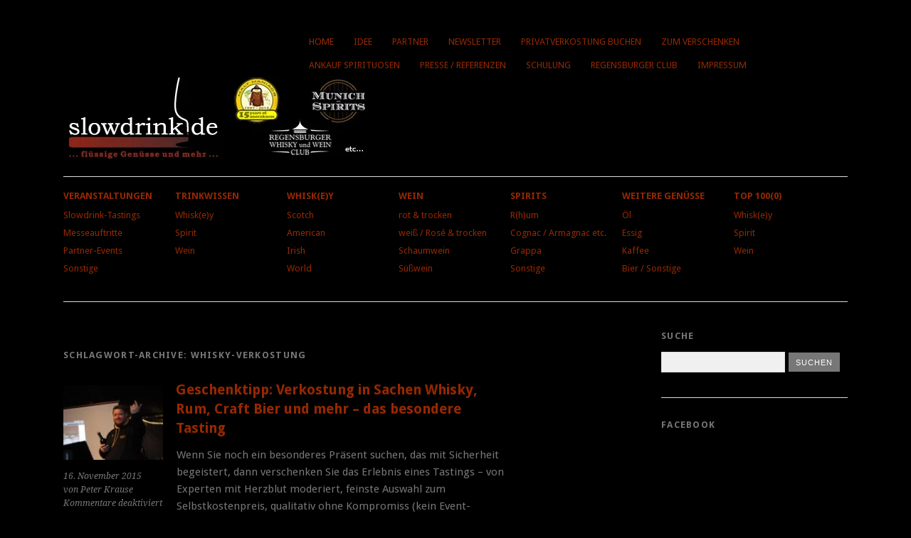

--- FILE ---
content_type: text/html; charset=UTF-8
request_url: https://www.slowdrink.de/tag/whisky-verkostung/
body_size: 26948
content:
<!DOCTYPE html>
<html lang="de">
<head>
<meta charset="UTF-8" />
<meta name="viewport" content="width=device-width, initial-scale=1.0, maximum-scale=1.0, user-scalable=0">
<title>Whisky-Verkostung | </title>
<link rel="profile" href="http://gmpg.org/xfn/11">
<link rel="pingback" href="https://www.slowdrink.de/xmlrpc.php">
<!--[if lt IE 9]>
<script src="https://www.slowdrink.de/wp-content/themes/yoko/js/html5.js" type="text/javascript"></script>
<![endif]-->
<title>Whisky-Verkostung &#8211; Slowdrink.de</title>
<meta name='robots' content='max-image-preview:large' />
<link rel='dns-prefetch' href='//www.slowdrink.de' />
<link rel='dns-prefetch' href='//fonts.googleapis.com' />
<link rel="alternate" type="application/rss+xml" title="Slowdrink.de &raquo; Feed" href="https://www.slowdrink.de/feed/" />
<link rel="alternate" type="application/rss+xml" title="Slowdrink.de &raquo; Kommentar-Feed" href="https://www.slowdrink.de/comments/feed/" />
<link rel="alternate" type="application/rss+xml" title="Slowdrink.de &raquo; Whisky-Verkostung Schlagwort-Feed" href="https://www.slowdrink.de/tag/whisky-verkostung/feed/" />
<script type="text/javascript">
/* <![CDATA[ */
window._wpemojiSettings = {"baseUrl":"https:\/\/s.w.org\/images\/core\/emoji\/15.0.3\/72x72\/","ext":".png","svgUrl":"https:\/\/s.w.org\/images\/core\/emoji\/15.0.3\/svg\/","svgExt":".svg","source":{"concatemoji":"https:\/\/www.slowdrink.de\/wp-includes\/js\/wp-emoji-release.min.js?ver=6.5.6"}};
/*! This file is auto-generated */
!function(i,n){var o,s,e;function c(e){try{var t={supportTests:e,timestamp:(new Date).valueOf()};sessionStorage.setItem(o,JSON.stringify(t))}catch(e){}}function p(e,t,n){e.clearRect(0,0,e.canvas.width,e.canvas.height),e.fillText(t,0,0);var t=new Uint32Array(e.getImageData(0,0,e.canvas.width,e.canvas.height).data),r=(e.clearRect(0,0,e.canvas.width,e.canvas.height),e.fillText(n,0,0),new Uint32Array(e.getImageData(0,0,e.canvas.width,e.canvas.height).data));return t.every(function(e,t){return e===r[t]})}function u(e,t,n){switch(t){case"flag":return n(e,"\ud83c\udff3\ufe0f\u200d\u26a7\ufe0f","\ud83c\udff3\ufe0f\u200b\u26a7\ufe0f")?!1:!n(e,"\ud83c\uddfa\ud83c\uddf3","\ud83c\uddfa\u200b\ud83c\uddf3")&&!n(e,"\ud83c\udff4\udb40\udc67\udb40\udc62\udb40\udc65\udb40\udc6e\udb40\udc67\udb40\udc7f","\ud83c\udff4\u200b\udb40\udc67\u200b\udb40\udc62\u200b\udb40\udc65\u200b\udb40\udc6e\u200b\udb40\udc67\u200b\udb40\udc7f");case"emoji":return!n(e,"\ud83d\udc26\u200d\u2b1b","\ud83d\udc26\u200b\u2b1b")}return!1}function f(e,t,n){var r="undefined"!=typeof WorkerGlobalScope&&self instanceof WorkerGlobalScope?new OffscreenCanvas(300,150):i.createElement("canvas"),a=r.getContext("2d",{willReadFrequently:!0}),o=(a.textBaseline="top",a.font="600 32px Arial",{});return e.forEach(function(e){o[e]=t(a,e,n)}),o}function t(e){var t=i.createElement("script");t.src=e,t.defer=!0,i.head.appendChild(t)}"undefined"!=typeof Promise&&(o="wpEmojiSettingsSupports",s=["flag","emoji"],n.supports={everything:!0,everythingExceptFlag:!0},e=new Promise(function(e){i.addEventListener("DOMContentLoaded",e,{once:!0})}),new Promise(function(t){var n=function(){try{var e=JSON.parse(sessionStorage.getItem(o));if("object"==typeof e&&"number"==typeof e.timestamp&&(new Date).valueOf()<e.timestamp+604800&&"object"==typeof e.supportTests)return e.supportTests}catch(e){}return null}();if(!n){if("undefined"!=typeof Worker&&"undefined"!=typeof OffscreenCanvas&&"undefined"!=typeof URL&&URL.createObjectURL&&"undefined"!=typeof Blob)try{var e="postMessage("+f.toString()+"("+[JSON.stringify(s),u.toString(),p.toString()].join(",")+"));",r=new Blob([e],{type:"text/javascript"}),a=new Worker(URL.createObjectURL(r),{name:"wpTestEmojiSupports"});return void(a.onmessage=function(e){c(n=e.data),a.terminate(),t(n)})}catch(e){}c(n=f(s,u,p))}t(n)}).then(function(e){for(var t in e)n.supports[t]=e[t],n.supports.everything=n.supports.everything&&n.supports[t],"flag"!==t&&(n.supports.everythingExceptFlag=n.supports.everythingExceptFlag&&n.supports[t]);n.supports.everythingExceptFlag=n.supports.everythingExceptFlag&&!n.supports.flag,n.DOMReady=!1,n.readyCallback=function(){n.DOMReady=!0}}).then(function(){return e}).then(function(){var e;n.supports.everything||(n.readyCallback(),(e=n.source||{}).concatemoji?t(e.concatemoji):e.wpemoji&&e.twemoji&&(t(e.twemoji),t(e.wpemoji)))}))}((window,document),window._wpemojiSettings);
/* ]]> */
</script>
<style id='wp-emoji-styles-inline-css' type='text/css'>
img.wp-smiley, img.emoji {
display: inline !important;
border: none !important;
box-shadow: none !important;
height: 1em !important;
width: 1em !important;
margin: 0 0.07em !important;
vertical-align: -0.1em !important;
background: none !important;
padding: 0 !important;
}
</style>
<link rel='stylesheet' id='wp-block-library-css' href='https://www.slowdrink.de/wp-includes/css/dist/block-library/style.min.css?ver=6.5.6' type='text/css' media='all' />
<style id='classic-theme-styles-inline-css' type='text/css'>
/*! This file is auto-generated */
.wp-block-button__link{color:#fff;background-color:#32373c;border-radius:9999px;box-shadow:none;text-decoration:none;padding:calc(.667em + 2px) calc(1.333em + 2px);font-size:1.125em}.wp-block-file__button{background:#32373c;color:#fff;text-decoration:none}
</style>
<style id='global-styles-inline-css' type='text/css'>
body{--wp--preset--color--black: #000000;--wp--preset--color--cyan-bluish-gray: #abb8c3;--wp--preset--color--white: #ffffff;--wp--preset--color--pale-pink: #f78da7;--wp--preset--color--vivid-red: #cf2e2e;--wp--preset--color--luminous-vivid-orange: #ff6900;--wp--preset--color--luminous-vivid-amber: #fcb900;--wp--preset--color--light-green-cyan: #7bdcb5;--wp--preset--color--vivid-green-cyan: #00d084;--wp--preset--color--pale-cyan-blue: #8ed1fc;--wp--preset--color--vivid-cyan-blue: #0693e3;--wp--preset--color--vivid-purple: #9b51e0;--wp--preset--gradient--vivid-cyan-blue-to-vivid-purple: linear-gradient(135deg,rgba(6,147,227,1) 0%,rgb(155,81,224) 100%);--wp--preset--gradient--light-green-cyan-to-vivid-green-cyan: linear-gradient(135deg,rgb(122,220,180) 0%,rgb(0,208,130) 100%);--wp--preset--gradient--luminous-vivid-amber-to-luminous-vivid-orange: linear-gradient(135deg,rgba(252,185,0,1) 0%,rgba(255,105,0,1) 100%);--wp--preset--gradient--luminous-vivid-orange-to-vivid-red: linear-gradient(135deg,rgba(255,105,0,1) 0%,rgb(207,46,46) 100%);--wp--preset--gradient--very-light-gray-to-cyan-bluish-gray: linear-gradient(135deg,rgb(238,238,238) 0%,rgb(169,184,195) 100%);--wp--preset--gradient--cool-to-warm-spectrum: linear-gradient(135deg,rgb(74,234,220) 0%,rgb(151,120,209) 20%,rgb(207,42,186) 40%,rgb(238,44,130) 60%,rgb(251,105,98) 80%,rgb(254,248,76) 100%);--wp--preset--gradient--blush-light-purple: linear-gradient(135deg,rgb(255,206,236) 0%,rgb(152,150,240) 100%);--wp--preset--gradient--blush-bordeaux: linear-gradient(135deg,rgb(254,205,165) 0%,rgb(254,45,45) 50%,rgb(107,0,62) 100%);--wp--preset--gradient--luminous-dusk: linear-gradient(135deg,rgb(255,203,112) 0%,rgb(199,81,192) 50%,rgb(65,88,208) 100%);--wp--preset--gradient--pale-ocean: linear-gradient(135deg,rgb(255,245,203) 0%,rgb(182,227,212) 50%,rgb(51,167,181) 100%);--wp--preset--gradient--electric-grass: linear-gradient(135deg,rgb(202,248,128) 0%,rgb(113,206,126) 100%);--wp--preset--gradient--midnight: linear-gradient(135deg,rgb(2,3,129) 0%,rgb(40,116,252) 100%);--wp--preset--font-size--small: 13px;--wp--preset--font-size--medium: 20px;--wp--preset--font-size--large: 36px;--wp--preset--font-size--x-large: 42px;--wp--preset--spacing--20: 0.44rem;--wp--preset--spacing--30: 0.67rem;--wp--preset--spacing--40: 1rem;--wp--preset--spacing--50: 1.5rem;--wp--preset--spacing--60: 2.25rem;--wp--preset--spacing--70: 3.38rem;--wp--preset--spacing--80: 5.06rem;--wp--preset--shadow--natural: 6px 6px 9px rgba(0, 0, 0, 0.2);--wp--preset--shadow--deep: 12px 12px 50px rgba(0, 0, 0, 0.4);--wp--preset--shadow--sharp: 6px 6px 0px rgba(0, 0, 0, 0.2);--wp--preset--shadow--outlined: 6px 6px 0px -3px rgba(255, 255, 255, 1), 6px 6px rgba(0, 0, 0, 1);--wp--preset--shadow--crisp: 6px 6px 0px rgba(0, 0, 0, 1);}:where(.is-layout-flex){gap: 0.5em;}:where(.is-layout-grid){gap: 0.5em;}body .is-layout-flex{display: flex;}body .is-layout-flex{flex-wrap: wrap;align-items: center;}body .is-layout-flex > *{margin: 0;}body .is-layout-grid{display: grid;}body .is-layout-grid > *{margin: 0;}:where(.wp-block-columns.is-layout-flex){gap: 2em;}:where(.wp-block-columns.is-layout-grid){gap: 2em;}:where(.wp-block-post-template.is-layout-flex){gap: 1.25em;}:where(.wp-block-post-template.is-layout-grid){gap: 1.25em;}.has-black-color{color: var(--wp--preset--color--black) !important;}.has-cyan-bluish-gray-color{color: var(--wp--preset--color--cyan-bluish-gray) !important;}.has-white-color{color: var(--wp--preset--color--white) !important;}.has-pale-pink-color{color: var(--wp--preset--color--pale-pink) !important;}.has-vivid-red-color{color: var(--wp--preset--color--vivid-red) !important;}.has-luminous-vivid-orange-color{color: var(--wp--preset--color--luminous-vivid-orange) !important;}.has-luminous-vivid-amber-color{color: var(--wp--preset--color--luminous-vivid-amber) !important;}.has-light-green-cyan-color{color: var(--wp--preset--color--light-green-cyan) !important;}.has-vivid-green-cyan-color{color: var(--wp--preset--color--vivid-green-cyan) !important;}.has-pale-cyan-blue-color{color: var(--wp--preset--color--pale-cyan-blue) !important;}.has-vivid-cyan-blue-color{color: var(--wp--preset--color--vivid-cyan-blue) !important;}.has-vivid-purple-color{color: var(--wp--preset--color--vivid-purple) !important;}.has-black-background-color{background-color: var(--wp--preset--color--black) !important;}.has-cyan-bluish-gray-background-color{background-color: var(--wp--preset--color--cyan-bluish-gray) !important;}.has-white-background-color{background-color: var(--wp--preset--color--white) !important;}.has-pale-pink-background-color{background-color: var(--wp--preset--color--pale-pink) !important;}.has-vivid-red-background-color{background-color: var(--wp--preset--color--vivid-red) !important;}.has-luminous-vivid-orange-background-color{background-color: var(--wp--preset--color--luminous-vivid-orange) !important;}.has-luminous-vivid-amber-background-color{background-color: var(--wp--preset--color--luminous-vivid-amber) !important;}.has-light-green-cyan-background-color{background-color: var(--wp--preset--color--light-green-cyan) !important;}.has-vivid-green-cyan-background-color{background-color: var(--wp--preset--color--vivid-green-cyan) !important;}.has-pale-cyan-blue-background-color{background-color: var(--wp--preset--color--pale-cyan-blue) !important;}.has-vivid-cyan-blue-background-color{background-color: var(--wp--preset--color--vivid-cyan-blue) !important;}.has-vivid-purple-background-color{background-color: var(--wp--preset--color--vivid-purple) !important;}.has-black-border-color{border-color: var(--wp--preset--color--black) !important;}.has-cyan-bluish-gray-border-color{border-color: var(--wp--preset--color--cyan-bluish-gray) !important;}.has-white-border-color{border-color: var(--wp--preset--color--white) !important;}.has-pale-pink-border-color{border-color: var(--wp--preset--color--pale-pink) !important;}.has-vivid-red-border-color{border-color: var(--wp--preset--color--vivid-red) !important;}.has-luminous-vivid-orange-border-color{border-color: var(--wp--preset--color--luminous-vivid-orange) !important;}.has-luminous-vivid-amber-border-color{border-color: var(--wp--preset--color--luminous-vivid-amber) !important;}.has-light-green-cyan-border-color{border-color: var(--wp--preset--color--light-green-cyan) !important;}.has-vivid-green-cyan-border-color{border-color: var(--wp--preset--color--vivid-green-cyan) !important;}.has-pale-cyan-blue-border-color{border-color: var(--wp--preset--color--pale-cyan-blue) !important;}.has-vivid-cyan-blue-border-color{border-color: var(--wp--preset--color--vivid-cyan-blue) !important;}.has-vivid-purple-border-color{border-color: var(--wp--preset--color--vivid-purple) !important;}.has-vivid-cyan-blue-to-vivid-purple-gradient-background{background: var(--wp--preset--gradient--vivid-cyan-blue-to-vivid-purple) !important;}.has-light-green-cyan-to-vivid-green-cyan-gradient-background{background: var(--wp--preset--gradient--light-green-cyan-to-vivid-green-cyan) !important;}.has-luminous-vivid-amber-to-luminous-vivid-orange-gradient-background{background: var(--wp--preset--gradient--luminous-vivid-amber-to-luminous-vivid-orange) !important;}.has-luminous-vivid-orange-to-vivid-red-gradient-background{background: var(--wp--preset--gradient--luminous-vivid-orange-to-vivid-red) !important;}.has-very-light-gray-to-cyan-bluish-gray-gradient-background{background: var(--wp--preset--gradient--very-light-gray-to-cyan-bluish-gray) !important;}.has-cool-to-warm-spectrum-gradient-background{background: var(--wp--preset--gradient--cool-to-warm-spectrum) !important;}.has-blush-light-purple-gradient-background{background: var(--wp--preset--gradient--blush-light-purple) !important;}.has-blush-bordeaux-gradient-background{background: var(--wp--preset--gradient--blush-bordeaux) !important;}.has-luminous-dusk-gradient-background{background: var(--wp--preset--gradient--luminous-dusk) !important;}.has-pale-ocean-gradient-background{background: var(--wp--preset--gradient--pale-ocean) !important;}.has-electric-grass-gradient-background{background: var(--wp--preset--gradient--electric-grass) !important;}.has-midnight-gradient-background{background: var(--wp--preset--gradient--midnight) !important;}.has-small-font-size{font-size: var(--wp--preset--font-size--small) !important;}.has-medium-font-size{font-size: var(--wp--preset--font-size--medium) !important;}.has-large-font-size{font-size: var(--wp--preset--font-size--large) !important;}.has-x-large-font-size{font-size: var(--wp--preset--font-size--x-large) !important;}
.wp-block-navigation a:where(:not(.wp-element-button)){color: inherit;}
:where(.wp-block-post-template.is-layout-flex){gap: 1.25em;}:where(.wp-block-post-template.is-layout-grid){gap: 1.25em;}
:where(.wp-block-columns.is-layout-flex){gap: 2em;}:where(.wp-block-columns.is-layout-grid){gap: 2em;}
.wp-block-pullquote{font-size: 1.5em;line-height: 1.6;}
</style>
<link rel='stylesheet' id='yoko-fonts-css' href='//fonts.googleapis.com/css?family=Droid+Sans%3A400%2C700%7CDroid+Serif%3A400%2C700%2C400italic%2C700italic&#038;subset=latin%2Clatin-ext' type='text/css' media='all' />
<link rel='stylesheet' id='yoko-style-css' href='https://www.slowdrink.de/wp-content/themes/yoko/style.css?ver=2013-10-21' type='text/css' media='all' />
<link rel='stylesheet' id='slickr-flickr-css' href='https://www.slowdrink.de/wp-content/plugins/slickr-flickr/styles/public.css?ver=2.7' type='text/css' media='all' />
<link rel='stylesheet' id='slickr-flickr-lightbox-css' href='https://www.slowdrink.de/wp-content/plugins/slickr-flickr/styles/lightGallery.css?ver=1.0' type='text/css' media='all' />
<link rel='stylesheet' id='dashicons-css' href='https://www.slowdrink.de/wp-includes/css/dashicons.min.css?ver=6.5.6' type='text/css' media='all' />
<link rel='stylesheet' id='thickbox-css' href='https://www.slowdrink.de/wp-includes/js/thickbox/thickbox.css?ver=6.5.6' type='text/css' media='all' />
<link rel='stylesheet' id='galleria-classic-css' href='https://www.slowdrink.de/wp-content/plugins/slickr-flickr/galleria/themes/classic/galleria.classic.css?ver=1.6.1' type='text/css' media='all' />
<link rel='stylesheet' id='__EPYT__style-css' href='https://www.slowdrink.de/wp-content/plugins/youtube-embed-plus/styles/ytprefs.min.css?ver=14.2.1' type='text/css' media='all' />
<style id='__EPYT__style-inline-css' type='text/css'>
.epyt-gallery-thumb {
width: 33.333%;
}
</style>
<script src='//www.slowdrink.de/wp-content/cache/wpfc-minified/lnscmplc/fh3ny.js' type="text/javascript"></script>
<!-- <script type="text/javascript" src="https://www.slowdrink.de/wp-includes/js/jquery/jquery.min.js?ver=3.7.1" id="jquery-core-js"></script> -->
<!-- <script type="text/javascript" src="https://www.slowdrink.de/wp-includes/js/jquery/jquery-migrate.min.js?ver=3.4.1" id="jquery-migrate-js"></script> -->
<!-- <script type="text/javascript" src="https://www.slowdrink.de/wp-content/plugins/slickr-flickr/scripts/lightGallery.min.js?ver=1.0" id="slickr-flickr-lightbox-js"></script> -->
<script type="text/javascript" id="thickbox-js-extra">
/* <![CDATA[ */
var thickboxL10n = {"next":"N\u00e4chste >","prev":"< Vorherige","image":"Bild","of":"von","close":"Schlie\u00dfen","noiframes":"Diese Funktion erfordert iframes. Du hast jedoch iframes deaktiviert oder dein Browser unterst\u00fctzt diese nicht.","loadingAnimation":"https:\/\/www.slowdrink.de\/wp-includes\/js\/thickbox\/loadingAnimation.gif"};
/* ]]> */
</script>
<script src='//www.slowdrink.de/wp-content/cache/wpfc-minified/ef864bn9/fh3ny.js' type="text/javascript"></script>
<!-- <script type="text/javascript" src="https://www.slowdrink.de/wp-includes/js/thickbox/thickbox.js?ver=3.1-20121105" id="thickbox-js"></script> -->
<!-- <script type="text/javascript" src="https://www.slowdrink.de/wp-content/plugins/slickr-flickr/galleria/galleria-1.6.1.min.js?ver=1.6.1" id="galleria-js"></script> -->
<!-- <script type="text/javascript" src="https://www.slowdrink.de/wp-content/plugins/slickr-flickr/galleria/themes/classic/galleria.classic.min.js?ver=1.6.1" id="galleria-classic-js"></script> -->
<!-- <script type="text/javascript" src="https://www.slowdrink.de/wp-content/plugins/slickr-flickr/scripts/responsiveslides.min.js?ver=1.54" id="rslides-js"></script> -->
<!-- <script type="text/javascript" src="https://www.slowdrink.de/wp-content/plugins/slickr-flickr/scripts/public.js?ver=2.7" id="slickr-flickr-js"></script> -->
<script type="text/javascript" id="__ytprefs__-js-extra">
/* <![CDATA[ */
var _EPYT_ = {"ajaxurl":"https:\/\/www.slowdrink.de\/wp-admin\/admin-ajax.php","security":"6337f84fe9","gallery_scrolloffset":"20","eppathtoscripts":"https:\/\/www.slowdrink.de\/wp-content\/plugins\/youtube-embed-plus\/scripts\/","eppath":"https:\/\/www.slowdrink.de\/wp-content\/plugins\/youtube-embed-plus\/","epresponsiveselector":"[\"iframe.__youtube_prefs__\",\"iframe[src*='youtube.com']\",\"iframe[src*='youtube-nocookie.com']\",\"iframe[data-ep-src*='youtube.com']\",\"iframe[data-ep-src*='youtube-nocookie.com']\",\"iframe[data-ep-gallerysrc*='youtube.com']\"]","epdovol":"1","version":"14.2.1","evselector":"iframe.__youtube_prefs__[src], iframe[src*=\"youtube.com\/embed\/\"], iframe[src*=\"youtube-nocookie.com\/embed\/\"]","ajax_compat":"","maxres_facade":"eager","ytapi_load":"light","pause_others":"","stopMobileBuffer":"1","facade_mode":"","not_live_on_channel":"","vi_active":"","vi_js_posttypes":[]};
/* ]]> */
</script>
<script src='//www.slowdrink.de/wp-content/cache/wpfc-minified/f11y12m4/fh3ny.js' type="text/javascript"></script>
<!-- <script type="text/javascript" src="https://www.slowdrink.de/wp-content/plugins/youtube-embed-plus/scripts/ytprefs.min.js?ver=14.2.1" id="__ytprefs__-js"></script> -->
<link rel="https://api.w.org/" href="https://www.slowdrink.de/wp-json/" /><link rel="alternate" type="application/json" href="https://www.slowdrink.de/wp-json/wp/v2/tags/223" /><link rel="EditURI" type="application/rsd+xml" title="RSD" href="https://www.slowdrink.de/xmlrpc.php?rsd" />
<meta name="generator" content="WordPress 6.5.6" />
<style type="text/css" id="yoko-themeoptions-css">
a {color: #962800;}
#content .single-entry-header h1.entry-title {color: #962800!important;}
input#submit:hover {background-color: #962800!important;}
#content .page-entry-header h1.entry-title {color: #962800!important;}
.searchsubmit:hover {background-color: #962800!important;}
</style>
<!-- <script type="text/javascript" src="https://www.slowdrink.de/wp-content/plugins/javascript-flickr-badge/javascript-flickr-badge.min.js"></script> -->
<style type="text/css" id="custom-background-css">
body.custom-background { background-color: #000000; }
</style>
<style type="text/css" id="wp-custom-css">
#page {
background-color: #000;
}		</style>
</head>
<body class="archive tag tag-whisky-verkostung tag-223 custom-background">
<div id="page" class="clearfix">
<header id="branding">
<nav id="mainnav" class="clearfix">
<div class="menu-main-menu-container"><ul id="menu-main-menu" class="menu"><li id="menu-item-9928" class="menu-item menu-item-type-custom menu-item-object-custom menu-item-9928"><a href="https://slowdrink.de">Home</a></li>
<li id="menu-item-111" class="menu-item menu-item-type-post_type menu-item-object-page menu-item-111"><a href="https://www.slowdrink.de/idee/">Idee</a></li>
<li id="menu-item-110" class="menu-item menu-item-type-post_type menu-item-object-page menu-item-110"><a href="https://www.slowdrink.de/?page_id=91">Partner</a></li>
<li id="menu-item-11240" class="menu-item menu-item-type-post_type menu-item-object-page menu-item-11240"><a href="https://www.slowdrink.de/newsletteranmeldung/">Newsletter</a></li>
<li id="menu-item-108" class="menu-item menu-item-type-post_type menu-item-object-page menu-item-108"><a href="https://www.slowdrink.de/verkostung-buchen/">Privatverkostung buchen</a></li>
<li id="menu-item-107" class="menu-item menu-item-type-post_type menu-item-object-page menu-item-107"><a href="https://www.slowdrink.de/zum-verschenken/">Zum Verschenken</a></li>
<li id="menu-item-106" class="menu-item menu-item-type-post_type menu-item-object-page menu-item-106"><a href="https://www.slowdrink.de/ankauf-spirituosen/">Ankauf Spirituosen</a></li>
<li id="menu-item-105" class="menu-item menu-item-type-post_type menu-item-object-page menu-item-105"><a href="https://www.slowdrink.de/presse/">Presse / Referenzen</a></li>
<li id="menu-item-1727" class="menu-item menu-item-type-post_type menu-item-object-page menu-item-1727"><a href="https://www.slowdrink.de/schulung/">Schulung</a></li>
<li id="menu-item-2177" class="menu-item menu-item-type-post_type menu-item-object-page menu-item-2177"><a href="https://www.slowdrink.de/regensburger-whisky-und-weinclub/">Regensburger Club</a></li>
<li id="menu-item-112" class="menu-item menu-item-type-post_type menu-item-object-page menu-item-privacy-policy menu-item-112"><a rel="privacy-policy" href="https://www.slowdrink.de/impressum/">Impressum</a></li>
</ul></div>		</nav><!-- end mainnav -->
<hgroup id="site-title">
<a href="https://www.slowdrink.de/" class="logo"><img src="https://www.slowdrink.de/wp-content/uploads/2013/01/slowdrink_weiss_430.jpg" alt="Slowdrink.de" /></a>
</hgroup><!-- end site-title -->
<nav id="subnav">
<div class="menu-sub-menu-container"><ul id="menu-sub-menu" class="menu"><li id="menu-item-26" class="menu-item menu-item-type-taxonomy menu-item-object-category menu-item-has-children menu-item-26"><a href="https://www.slowdrink.de/category/veranstaltungen/">Veranstaltungen</a>
<ul class="sub-menu">
<li id="menu-item-27" class="menu-item menu-item-type-taxonomy menu-item-object-category menu-item-27"><a href="https://www.slowdrink.de/category/veranstaltungen/slowdrink-tastings/">Slowdrink-Tastings</a></li>
<li id="menu-item-28" class="menu-item menu-item-type-taxonomy menu-item-object-category menu-item-28"><a href="https://www.slowdrink.de/category/veranstaltungen/messeauftritte/">Messeauftritte</a></li>
<li id="menu-item-29" class="menu-item menu-item-type-taxonomy menu-item-object-category menu-item-29"><a href="https://www.slowdrink.de/category/veranstaltungen/partner-events/">Partner-Events</a></li>
<li id="menu-item-67" class="menu-item menu-item-type-taxonomy menu-item-object-category menu-item-67"><a href="https://www.slowdrink.de/category/veranstaltungen/sonstige/">Sonstige</a></li>
</ul>
</li>
<li id="menu-item-30" class="menu-item menu-item-type-taxonomy menu-item-object-category menu-item-has-children menu-item-30"><a href="https://www.slowdrink.de/category/trinkwissen/">Trinkwissen</a>
<ul class="sub-menu">
<li id="menu-item-63" class="menu-item menu-item-type-taxonomy menu-item-object-category menu-item-63"><a href="https://www.slowdrink.de/category/trinkwissen/whiskey-trinkwissen/">Whisk(e)y</a></li>
<li id="menu-item-64" class="menu-item menu-item-type-taxonomy menu-item-object-category menu-item-64"><a href="https://www.slowdrink.de/category/trinkwissen/spirit/">Spirit</a></li>
<li id="menu-item-65" class="menu-item menu-item-type-taxonomy menu-item-object-category menu-item-65"><a href="https://www.slowdrink.de/category/trinkwissen/wein-trinkwissen/">Wein</a></li>
</ul>
</li>
<li id="menu-item-68" class="menu-item menu-item-type-taxonomy menu-item-object-category menu-item-has-children menu-item-68"><a href="https://www.slowdrink.de/category/whiskey/">Whisk(e)y</a>
<ul class="sub-menu">
<li id="menu-item-70" class="menu-item menu-item-type-taxonomy menu-item-object-category menu-item-70"><a href="https://www.slowdrink.de/category/whiskey/scotch/">Scotch</a></li>
<li id="menu-item-71" class="menu-item menu-item-type-taxonomy menu-item-object-category menu-item-71"><a href="https://www.slowdrink.de/category/whiskey/american/">American</a></li>
<li id="menu-item-69" class="menu-item menu-item-type-taxonomy menu-item-object-category menu-item-69"><a href="https://www.slowdrink.de/category/whiskey/irish/">Irish</a></li>
<li id="menu-item-72" class="menu-item menu-item-type-taxonomy menu-item-object-category menu-item-72"><a href="https://www.slowdrink.de/category/whiskey/world/">World</a></li>
</ul>
</li>
<li id="menu-item-73" class="menu-item menu-item-type-taxonomy menu-item-object-category menu-item-has-children menu-item-73"><a href="https://www.slowdrink.de/category/wein/">Wein</a>
<ul class="sub-menu">
<li id="menu-item-74" class="menu-item menu-item-type-taxonomy menu-item-object-category menu-item-74"><a href="https://www.slowdrink.de/category/wein/rot-trocken/">rot &#038; trocken</a></li>
<li id="menu-item-75" class="menu-item menu-item-type-taxonomy menu-item-object-category menu-item-75"><a href="https://www.slowdrink.de/category/wein/weis-rose-trocken/">weiß / Rosé &#038; trocken</a></li>
<li id="menu-item-76" class="menu-item menu-item-type-taxonomy menu-item-object-category menu-item-76"><a href="https://www.slowdrink.de/category/wein/schaumwein/">Schaumwein</a></li>
<li id="menu-item-77" class="menu-item menu-item-type-taxonomy menu-item-object-category menu-item-77"><a href="https://www.slowdrink.de/category/wein/suswein/">Süßwein</a></li>
</ul>
</li>
<li id="menu-item-78" class="menu-item menu-item-type-taxonomy menu-item-object-category menu-item-has-children menu-item-78"><a href="https://www.slowdrink.de/category/spirits/">Spirits</a>
<ul class="sub-menu">
<li id="menu-item-79" class="menu-item menu-item-type-taxonomy menu-item-object-category menu-item-79"><a href="https://www.slowdrink.de/category/spirits/rhum/">R(h)um</a></li>
<li id="menu-item-80" class="menu-item menu-item-type-taxonomy menu-item-object-category menu-item-80"><a href="https://www.slowdrink.de/category/spirits/cognac-armagnac-etc/">Cognac / Armagnac etc.</a></li>
<li id="menu-item-81" class="menu-item menu-item-type-taxonomy menu-item-object-category menu-item-81"><a href="https://www.slowdrink.de/category/spirits/grappa/">Grappa</a></li>
<li id="menu-item-82" class="menu-item menu-item-type-taxonomy menu-item-object-category menu-item-82"><a href="https://www.slowdrink.de/category/spirits/sonstige-spirits/">Sonstige</a></li>
</ul>
</li>
<li id="menu-item-83" class="menu-item menu-item-type-taxonomy menu-item-object-category menu-item-has-children menu-item-83"><a href="https://www.slowdrink.de/category/weitere-genusse/">Weitere Genüsse</a>
<ul class="sub-menu">
<li id="menu-item-84" class="menu-item menu-item-type-taxonomy menu-item-object-category menu-item-84"><a href="https://www.slowdrink.de/category/weitere-genusse/ol/">Öl</a></li>
<li id="menu-item-85" class="menu-item menu-item-type-taxonomy menu-item-object-category menu-item-85"><a href="https://www.slowdrink.de/category/weitere-genusse/essig/">Essig</a></li>
<li id="menu-item-86" class="menu-item menu-item-type-taxonomy menu-item-object-category menu-item-86"><a href="https://www.slowdrink.de/category/weitere-genusse/kaffee/">Kaffee</a></li>
<li id="menu-item-87" class="menu-item menu-item-type-taxonomy menu-item-object-category menu-item-87"><a href="https://www.slowdrink.de/category/weitere-genusse/sonstige-weitere-genusse/">Bier / Sonstige</a></li>
</ul>
</li>
<li id="menu-item-88" class="menu-item menu-item-type-taxonomy menu-item-object-category menu-item-has-children menu-item-88"><a href="https://www.slowdrink.de/category/top-1000/">Top 100(0)</a>
<ul class="sub-menu">
<li id="menu-item-136" class="menu-item menu-item-type-taxonomy menu-item-object-category menu-item-136"><a href="https://www.slowdrink.de/category/top-1000/whiskey-top-1000/">Whisk(e)y</a></li>
<li id="menu-item-133" class="menu-item menu-item-type-taxonomy menu-item-object-category menu-item-133"><a href="https://www.slowdrink.de/category/top-1000/spirit-top-1000/">Spirit</a></li>
<li id="menu-item-134" class="menu-item menu-item-type-taxonomy menu-item-object-category menu-item-134"><a href="https://www.slowdrink.de/category/top-1000/wein-top-1000/">Wein</a></li>
</ul>
</li>
</ul></div>		</nav><!-- end subnav -->
</header><!-- end header -->
<div id="wrap">
<div id="main">
<div id="content">
<header class="page-header">
<h1 class="page-title">Schlagwort-Archive: <span>Whisky-Verkostung</span></h1>
</header><!--end page-header-->
<article id="post-8160" class="post-8160 post type-post status-publish format-standard has-post-thumbnail hentry category-american category-cognac-armagnac-etc category-irish category-partner-events category-rhum category-scotch category-slowdrink-tastings category-spirits category-trinkwissen category-veranstaltungen category-wein category-whiskey category-world tag-augsburg tag-bayern tag-beste tag-bier tag-cognac tag-craft-beer tag-craft-bier tag-deggendorf tag-degustation tag-dinner tag-erlangen tag-franken tag-geschenk tag-gutschein tag-gutscheine tag-ingolstadt tag-kelheim tag-landshut tag-mann tag-manner tag-munchen tag-niederbayern tag-niveau tag-nurnberg tag-oberbayern tag-oberpfalz tag-passau tag-peter-pit-krause tag-prasent tag-probe tag-regensburg tag-rhum-2 tag-rum tag-salzburg tag-schwaben tag-schwandorf tag-seminar tag-single-malt tag-slowdrink tag-straubing tag-stuttgart tag-tasting tag-verkostigung tag-verkostung tag-weiden tag-weihnachtsgeschenk tag-wein tag-whiskey-2 tag-whiskey-tasting tag-whisky tag-whisky-verkostung">
<div class="entry-details">
<a href="https://www.slowdrink.de/2015/11/weihnachtsgeschenk-verkostung-tasting-whisky-rum-craft-bier/"><img width="150" height="112" src="https://www.slowdrink.de/wp-content/uploads/2015/05/Pit-small-Jurte-150x112.jpg" class="attachment-thumbnail size-thumbnail wp-post-image" alt="" decoding="async" srcset="https://www.slowdrink.de/wp-content/uploads/2015/05/Pit-small-Jurte-150x112.jpg 150w, https://www.slowdrink.de/wp-content/uploads/2015/05/Pit-small-Jurte-300x225.jpg 300w, https://www.slowdrink.de/wp-content/uploads/2015/05/Pit-small-Jurte.jpg 922w" sizes="(max-width: 150px) 100vw, 150px" /></a>
<p>16. November 2015<br/>
von Peter Krause<br/>
<span>Kommentare deaktiviert<span class="screen-reader-text"> für Geschenktipp: Verkostung in Sachen Whisky, Rum, Craft Bier und mehr &#8211; das besondere Tasting</span></span></p>
</div><!-- end entry-details -->
<header class="entry-header">
<h2 class="entry-title"><a href="https://www.slowdrink.de/2015/11/weihnachtsgeschenk-verkostung-tasting-whisky-rum-craft-bier/" title="Permalink auf Geschenktipp: Verkostung in Sachen Whisky, Rum, Craft Bier und mehr &#8211; das besondere Tasting" rel="bookmark">Geschenktipp: Verkostung in Sachen Whisky, Rum, Craft Bier und mehr &#8211; das besondere Tasting</a></h2>
</header><!-- end entry-header -->
<div class="entry-content">
<p>Wenn Sie noch ein besonderes Präsent suchen, das mit Sicherheit begeistert, dann verschenken Sie das Erlebnis eines Tastings &#8211; von Experten mit Herzblut moderiert, feinste Auswahl zum Selbstkostenpreis, qualitativ ohne Kompromiss (kein Event-Agentur-Mist). Seit 20 Jahren haben wir nie enttäuscht. &hellip; <a href="https://www.slowdrink.de/2015/11/weihnachtsgeschenk-verkostung-tasting-whisky-rum-craft-bier/">Weiterlesen <span class="meta-nav">&rarr;</span></a></p>
<footer class="entry-meta">
<p>			Kategorien: <a href="https://www.slowdrink.de/category/whiskey/american/" rel="category tag">American</a>, <a href="https://www.slowdrink.de/category/spirits/cognac-armagnac-etc/" rel="category tag">Cognac / Armagnac etc.</a>, <a href="https://www.slowdrink.de/category/whiskey/irish/" rel="category tag">Irish</a>, <a href="https://www.slowdrink.de/category/veranstaltungen/partner-events/" rel="category tag">Partner-Events</a>, <a href="https://www.slowdrink.de/category/spirits/rhum/" rel="category tag">R(h)um</a>, <a href="https://www.slowdrink.de/category/whiskey/scotch/" rel="category tag">Scotch</a>, <a href="https://www.slowdrink.de/category/veranstaltungen/slowdrink-tastings/" rel="category tag">Slowdrink-Tastings</a>, <a href="https://www.slowdrink.de/category/spirits/" rel="category tag">Spirits</a>, <a href="https://www.slowdrink.de/category/trinkwissen/" rel="category tag">Trinkwissen</a>, <a href="https://www.slowdrink.de/category/veranstaltungen/" rel="category tag">Veranstaltungen</a>, <a href="https://www.slowdrink.de/category/wein/" rel="category tag">Wein</a>, <a href="https://www.slowdrink.de/category/whiskey/" rel="category tag">Whisk(e)y</a>, <a href="https://www.slowdrink.de/category/whiskey/world/" rel="category tag">World</a> | 
Schlagwörter: <a href="https://www.slowdrink.de/tag/augsburg/" rel="tag">Augsburg</a>, <a href="https://www.slowdrink.de/tag/bayern/" rel="tag">Bayern</a>, <a href="https://www.slowdrink.de/tag/beste/" rel="tag">beste</a>, <a href="https://www.slowdrink.de/tag/bier/" rel="tag">Bier</a>, <a href="https://www.slowdrink.de/tag/cognac/" rel="tag">Cognac</a>, <a href="https://www.slowdrink.de/tag/craft-beer/" rel="tag">Craft Beer</a>, <a href="https://www.slowdrink.de/tag/craft-bier/" rel="tag">Craft Bier</a>, <a href="https://www.slowdrink.de/tag/deggendorf/" rel="tag">Deggendorf</a>, <a href="https://www.slowdrink.de/tag/degustation/" rel="tag">Degustation</a>, <a href="https://www.slowdrink.de/tag/dinner/" rel="tag">Dinner</a>, <a href="https://www.slowdrink.de/tag/erlangen/" rel="tag">Erlangen</a>, <a href="https://www.slowdrink.de/tag/franken/" rel="tag">Franken</a>, <a href="https://www.slowdrink.de/tag/geschenk/" rel="tag">Geschenk</a>, <a href="https://www.slowdrink.de/tag/gutschein/" rel="tag">Gutschein</a>, <a href="https://www.slowdrink.de/tag/gutscheine/" rel="tag">Gutscheine</a>, <a href="https://www.slowdrink.de/tag/ingolstadt/" rel="tag">Ingolstadt</a>, <a href="https://www.slowdrink.de/tag/kelheim/" rel="tag">Kelheim</a>, <a href="https://www.slowdrink.de/tag/landshut/" rel="tag">Landshut</a>, <a href="https://www.slowdrink.de/tag/mann/" rel="tag">Mann</a>, <a href="https://www.slowdrink.de/tag/manner/" rel="tag">Männer</a>, <a href="https://www.slowdrink.de/tag/munchen/" rel="tag">München</a>, <a href="https://www.slowdrink.de/tag/niederbayern/" rel="tag">Niederbayern</a>, <a href="https://www.slowdrink.de/tag/niveau/" rel="tag">Niveau</a>, <a href="https://www.slowdrink.de/tag/nurnberg/" rel="tag">Nürnberg</a>, <a href="https://www.slowdrink.de/tag/oberbayern/" rel="tag">Oberbayern</a>, <a href="https://www.slowdrink.de/tag/oberpfalz/" rel="tag">Oberpfalz</a>, <a href="https://www.slowdrink.de/tag/passau/" rel="tag">Passau</a>, <a href="https://www.slowdrink.de/tag/peter-pit-krause/" rel="tag">Peter Pit Krause</a>, <a href="https://www.slowdrink.de/tag/prasent/" rel="tag">Präsent</a>, <a href="https://www.slowdrink.de/tag/probe/" rel="tag">Probe</a>, <a href="https://www.slowdrink.de/tag/regensburg/" rel="tag">Regensburg</a>, <a href="https://www.slowdrink.de/tag/rhum-2/" rel="tag">Rhum</a>, <a href="https://www.slowdrink.de/tag/rum/" rel="tag">Rum</a>, <a href="https://www.slowdrink.de/tag/salzburg/" rel="tag">Salzburg</a>, <a href="https://www.slowdrink.de/tag/schwaben/" rel="tag">Schwaben</a>, <a href="https://www.slowdrink.de/tag/schwandorf/" rel="tag">Schwandorf</a>, <a href="https://www.slowdrink.de/tag/seminar/" rel="tag">Seminar</a>, <a href="https://www.slowdrink.de/tag/single-malt/" rel="tag">single malt</a>, <a href="https://www.slowdrink.de/tag/slowdrink/" rel="tag">slowdrink</a>, <a href="https://www.slowdrink.de/tag/straubing/" rel="tag">Straubing</a>, <a href="https://www.slowdrink.de/tag/stuttgart/" rel="tag">Stuttgart</a>, <a href="https://www.slowdrink.de/tag/tasting/" rel="tag">Tasting</a>, <a href="https://www.slowdrink.de/tag/verkostigung/" rel="tag">verköstigung</a>, <a href="https://www.slowdrink.de/tag/verkostung/" rel="tag">Verkostung</a>, <a href="https://www.slowdrink.de/tag/weiden/" rel="tag">Weiden</a>, <a href="https://www.slowdrink.de/tag/weihnachtsgeschenk/" rel="tag">Weihnachtsgeschenk</a>, <a href="https://www.slowdrink.de/tag/wein/" rel="tag">Wein</a>, <a href="https://www.slowdrink.de/tag/whiskey-2/" rel="tag">Whiskey</a>, <a href="https://www.slowdrink.de/tag/whiskey-tasting/" rel="tag">Whiskey-Tasting</a>, <a href="https://www.slowdrink.de/tag/whisky/" rel="tag">Whisky</a>, <a href="https://www.slowdrink.de/tag/whisky-verkostung/" rel="tag">Whisky-Verkostung</a> | 
<a href="https://www.slowdrink.de/2015/11/weihnachtsgeschenk-verkostung-tasting-whisky-rum-craft-bier/">Permalink</a>
</p>
</footer><!-- end entry-meta -->
</div><!-- end entry-content -->
</article><!-- end post-8160 -->
<article id="post-4767" class="post-4767 post type-post status-publish format-standard has-post-thumbnail hentry category-ol category-partner-events category-rot-trocken category-scotch category-sonstige-weitere-genusse category-sonstige category-suswein category-veranstaltungen category-wein category-weitere-genusse category-whiskey tag-bayern tag-degustation tag-franken tag-geschenk-mann tag-herrenabend-deluxe-whisky-steaks-und-scharfe-klingen tag-ingolstadt tag-munchen tag-neuburg tag-niederbayern tag-nurnberg tag-oberbayern tag-oberpfalz tag-passau tag-peter-krause tag-pit-krause tag-probe tag-regensburg tag-schwaben tag-single-malt tag-slowdrink-de tag-straubing tag-tasting tag-weihnachtsgeschenk-mann-manner tag-whiskey-2 tag-whiskey-seminar tag-whisky tag-whisky-tasting tag-whisky-seminar tag-whisky-verkostung tag-whiskyseminar tag-whiskyverkostung">
<div class="entry-details">
<a href="https://www.slowdrink.de/2012/11/herrenabend-deluxe/"><img width="150" height="105" src="https://www.slowdrink.de/wp-content/uploads/2012/11/Herrenabend-Tasting-Whisky-München-Regensburg-150x105.png" class="attachment-thumbnail size-thumbnail wp-post-image" alt="" decoding="async" srcset="https://www.slowdrink.de/wp-content/uploads/2012/11/Herrenabend-Tasting-Whisky-München-Regensburg-150x105.png 150w, https://www.slowdrink.de/wp-content/uploads/2012/11/Herrenabend-Tasting-Whisky-München-Regensburg-300x211.png 300w, https://www.slowdrink.de/wp-content/uploads/2012/11/Herrenabend-Tasting-Whisky-München-Regensburg.png 838w" sizes="(max-width: 150px) 100vw, 150px" /></a>
<p>11. November 2012<br/>
von Peter Krause<br/>
<span>Kommentare deaktiviert<span class="screen-reader-text"> für Unser Weihnachtsgeschenk-Tipp: Herrenabend &#8211; deluxe: Whisky, Steaks und scharfe Klingen</span></span></p>
</div><!-- end entry-details -->
<header class="entry-header">
<h2 class="entry-title"><a href="https://www.slowdrink.de/2012/11/herrenabend-deluxe/" title="Permalink auf Unser Weihnachtsgeschenk-Tipp: Herrenabend &#8211; deluxe: Whisky, Steaks und scharfe Klingen" rel="bookmark">Unser Weihnachtsgeschenk-Tipp: Herrenabend &#8211; deluxe: Whisky, Steaks und scharfe Klingen</a></h2>
</header><!-- end entry-header -->
<div class="entry-content">
<p>DAS Geschenk für Männer: unsere &#8218;Alternativ-Veranstaltung&#8216; zu Weiberfasching am 7. Februar 2013, ein wahrer Herrenabend mit fantastischen Genüssen.</p>
<footer class="entry-meta">
<p>			Kategorien: <a href="https://www.slowdrink.de/category/weitere-genusse/ol/" rel="category tag">Öl</a>, <a href="https://www.slowdrink.de/category/veranstaltungen/partner-events/" rel="category tag">Partner-Events</a>, <a href="https://www.slowdrink.de/category/wein/rot-trocken/" rel="category tag">rot &amp; trocken</a>, <a href="https://www.slowdrink.de/category/whiskey/scotch/" rel="category tag">Scotch</a>, <a href="https://www.slowdrink.de/category/weitere-genusse/sonstige-weitere-genusse/" rel="category tag">Sonstige</a>, <a href="https://www.slowdrink.de/category/veranstaltungen/sonstige/" rel="category tag">Sonstige</a>, <a href="https://www.slowdrink.de/category/wein/suswein/" rel="category tag">Süßwein</a>, <a href="https://www.slowdrink.de/category/veranstaltungen/" rel="category tag">Veranstaltungen</a>, <a href="https://www.slowdrink.de/category/wein/" rel="category tag">Wein</a>, <a href="https://www.slowdrink.de/category/weitere-genusse/" rel="category tag">Weitere Genüsse</a>, <a href="https://www.slowdrink.de/category/whiskey/" rel="category tag">Whisk(e)y</a> | 
Schlagwörter: <a href="https://www.slowdrink.de/tag/bayern/" rel="tag">Bayern</a>, <a href="https://www.slowdrink.de/tag/degustation/" rel="tag">Degustation</a>, <a href="https://www.slowdrink.de/tag/franken/" rel="tag">Franken</a>, <a href="https://www.slowdrink.de/tag/geschenk-mann/" rel="tag">Geschenk Mann</a>, <a href="https://www.slowdrink.de/tag/herrenabend-deluxe-whisky-steaks-und-scharfe-klingen/" rel="tag">Herrenabend Deluxe Whisky Steaks und scharfe Klingen</a>, <a href="https://www.slowdrink.de/tag/ingolstadt/" rel="tag">Ingolstadt</a>, <a href="https://www.slowdrink.de/tag/munchen/" rel="tag">München</a>, <a href="https://www.slowdrink.de/tag/neuburg/" rel="tag">Neuburg</a>, <a href="https://www.slowdrink.de/tag/niederbayern/" rel="tag">Niederbayern</a>, <a href="https://www.slowdrink.de/tag/nurnberg/" rel="tag">Nürnberg</a>, <a href="https://www.slowdrink.de/tag/oberbayern/" rel="tag">Oberbayern</a>, <a href="https://www.slowdrink.de/tag/oberpfalz/" rel="tag">Oberpfalz</a>, <a href="https://www.slowdrink.de/tag/passau/" rel="tag">Passau</a>, <a href="https://www.slowdrink.de/tag/peter-krause/" rel="tag">Peter Krause</a>, <a href="https://www.slowdrink.de/tag/pit-krause/" rel="tag">Pit Krause</a>, <a href="https://www.slowdrink.de/tag/probe/" rel="tag">Probe</a>, <a href="https://www.slowdrink.de/tag/regensburg/" rel="tag">Regensburg</a>, <a href="https://www.slowdrink.de/tag/schwaben/" rel="tag">Schwaben</a>, <a href="https://www.slowdrink.de/tag/single-malt/" rel="tag">single malt</a>, <a href="https://www.slowdrink.de/tag/slowdrink-de/" rel="tag">slowdrink.de</a>, <a href="https://www.slowdrink.de/tag/straubing/" rel="tag">Straubing</a>, <a href="https://www.slowdrink.de/tag/tasting/" rel="tag">Tasting</a>, <a href="https://www.slowdrink.de/tag/weihnachtsgeschenk-mann-manner/" rel="tag">Weihnachtsgeschenk Mann Männer</a>, <a href="https://www.slowdrink.de/tag/whiskey-2/" rel="tag">Whiskey</a>, <a href="https://www.slowdrink.de/tag/whiskey-seminar/" rel="tag">Whiskey-Seminar</a>, <a href="https://www.slowdrink.de/tag/whisky/" rel="tag">Whisky</a>, <a href="https://www.slowdrink.de/tag/whisky-tasting/" rel="tag">Whisky Tasting</a>, <a href="https://www.slowdrink.de/tag/whisky-seminar/" rel="tag">Whisky-Seminar</a>, <a href="https://www.slowdrink.de/tag/whisky-verkostung/" rel="tag">Whisky-Verkostung</a>, <a href="https://www.slowdrink.de/tag/whiskyseminar/" rel="tag">Whiskyseminar</a>, <a href="https://www.slowdrink.de/tag/whiskyverkostung/" rel="tag">Whiskyverkostung</a> | 
<a href="https://www.slowdrink.de/2012/11/herrenabend-deluxe/">Permalink</a>
</p>
</footer><!-- end entry-meta -->
</div><!-- end entry-content -->
</article><!-- end post-4767 -->
<article id="post-4144" class="post-4144 post type-post status-publish format-standard has-post-thumbnail hentry category-american category-whiskey tag-120th-anniversary-white-rabbit-saloon tag-acheter tag-available tag-buy tag-collectable tag-collectors-bottle tag-comprar tag-for-sale tag-jack-daniels-white-rabbit-saloon-120th-anniversary-whiskey tag-jack-daniels-white-rabbit tag-jack-daniels-white-rabbit-saloon tag-kaufen tag-new tag-new-bottle tag-new-bottling tag-new-jack-daniels tag-new-release tag-peter-krause tag-pit-krause tag-regensburg tag-seminar tag-slowdrink-de tag-tasting tag-verkostung tag-whiskey-2 tag-whiskey-verkostung tag-whisky-blog tag-whisky-verkostung tag-white-rabbit-saloon-bottling">
<div class="entry-details">
<a href="https://www.slowdrink.de/2012/08/jack-daniels-white-rabbit-saloon-120th-anniversary/"><img width="150" height="124" src="https://www.slowdrink.de/wp-content/uploads/2012/08/Jack-Daniels-White-Rabbit-Saloon-150x124.jpg" class="attachment-thumbnail size-thumbnail wp-post-image" alt="" decoding="async" srcset="https://www.slowdrink.de/wp-content/uploads/2012/08/Jack-Daniels-White-Rabbit-Saloon-150x124.jpg 150w, https://www.slowdrink.de/wp-content/uploads/2012/08/Jack-Daniels-White-Rabbit-Saloon.jpg 225w" sizes="(max-width: 150px) 100vw, 150px" /></a>
<p>26. August 2012<br/>
von Peter Krause<br/>
<span>Kommentare deaktiviert<span class="screen-reader-text"> für Quick Post: White Rabbit Saloon 120th Anniversary &#8211; The New Jack Daniel&#8217;s Limited Release</span></span></p>
</div><!-- end entry-details -->
<header class="entry-header">
<h2 class="entry-title"><a href="https://www.slowdrink.de/2012/08/jack-daniels-white-rabbit-saloon-120th-anniversary/" title="Permalink auf Quick Post: White Rabbit Saloon 120th Anniversary &#8211; The New Jack Daniel&#8217;s Limited Release" rel="bookmark">Quick Post: White Rabbit Saloon 120th Anniversary &#8211; The New Jack Daniel&#8217;s Limited Release</a></h2>
</header><!-- end entry-header -->
<div class="entry-content">
<p>Jack Daniel&#8217;s (owned by Brown Forman) keeps the collectors on their toes. They have now released a new limited edition bottle to celebrate the 120th Anniversary of the White Rabbit Saloon in</p>
<footer class="entry-meta">
<p>			Kategorien: <a href="https://www.slowdrink.de/category/whiskey/american/" rel="category tag">American</a>, <a href="https://www.slowdrink.de/category/whiskey/" rel="category tag">Whisk(e)y</a> | 
Schlagwörter: <a href="https://www.slowdrink.de/tag/120th-anniversary-white-rabbit-saloon/" rel="tag">120th Anniversary White Rabbit Saloon</a>, <a href="https://www.slowdrink.de/tag/acheter/" rel="tag">acheter</a>, <a href="https://www.slowdrink.de/tag/available/" rel="tag">available</a>, <a href="https://www.slowdrink.de/tag/buy/" rel="tag">buy</a>, <a href="https://www.slowdrink.de/tag/collectable/" rel="tag">collectable</a>, <a href="https://www.slowdrink.de/tag/collectors-bottle/" rel="tag">collector's bottle</a>, <a href="https://www.slowdrink.de/tag/comprar/" rel="tag">comprar</a>, <a href="https://www.slowdrink.de/tag/for-sale/" rel="tag">for sale</a>, <a href="https://www.slowdrink.de/tag/jack-daniels-white-rabbit-saloon-120th-anniversary-whiskey/" rel="tag">Jack Daniel's White Rabbit Saloon 120th Anniversary Whiskey</a>, <a href="https://www.slowdrink.de/tag/jack-daniels-white-rabbit/" rel="tag">Jack Daniels White Rabbit</a>, <a href="https://www.slowdrink.de/tag/jack-daniels-white-rabbit-saloon/" rel="tag">Jack Daniels White Rabbit Saloon</a>, <a href="https://www.slowdrink.de/tag/kaufen/" rel="tag">kaufen</a>, <a href="https://www.slowdrink.de/tag/new/" rel="tag">new</a>, <a href="https://www.slowdrink.de/tag/new-bottle/" rel="tag">new bottle</a>, <a href="https://www.slowdrink.de/tag/new-bottling/" rel="tag">new bottling</a>, <a href="https://www.slowdrink.de/tag/new-jack-daniels/" rel="tag">new Jack Daniels</a>, <a href="https://www.slowdrink.de/tag/new-release/" rel="tag">new release</a>, <a href="https://www.slowdrink.de/tag/peter-krause/" rel="tag">Peter Krause</a>, <a href="https://www.slowdrink.de/tag/pit-krause/" rel="tag">Pit Krause</a>, <a href="https://www.slowdrink.de/tag/regensburg/" rel="tag">Regensburg</a>, <a href="https://www.slowdrink.de/tag/seminar/" rel="tag">Seminar</a>, <a href="https://www.slowdrink.de/tag/slowdrink-de/" rel="tag">slowdrink.de</a>, <a href="https://www.slowdrink.de/tag/tasting/" rel="tag">Tasting</a>, <a href="https://www.slowdrink.de/tag/verkostung/" rel="tag">Verkostung</a>, <a href="https://www.slowdrink.de/tag/whiskey-2/" rel="tag">Whiskey</a>, <a href="https://www.slowdrink.de/tag/whiskey-verkostung/" rel="tag">Whiskey-Verkostung</a>, <a href="https://www.slowdrink.de/tag/whisky-blog/" rel="tag">whisky blog</a>, <a href="https://www.slowdrink.de/tag/whisky-verkostung/" rel="tag">Whisky-Verkostung</a>, <a href="https://www.slowdrink.de/tag/white-rabbit-saloon-bottling/" rel="tag">White Rabbit Saloon bottling</a> | 
<a href="https://www.slowdrink.de/2012/08/jack-daniels-white-rabbit-saloon-120th-anniversary/">Permalink</a>
</p>
</footer><!-- end entry-meta -->
</div><!-- end entry-content -->
</article><!-- end post-4144 -->
<article id="post-4135" class="post-4135 post type-post status-publish format-standard has-post-thumbnail hentry category-scotch category-whiskey tag-bewertung tag-degustation tag-geschmacksnotiz tag-ledaig-2004-archives-7-y-o tag-munchen tag-munich-spirits tag-note tag-nurnberg tag-peter-krause tag-pit-krause tag-rating tag-regensburg tag-review tag-score tag-single-malt tag-slowdrink tag-taste tag-tasting-note tag-verkostung tag-verkostungsnotiz tag-whisky-blog tag-whisky-verkostung tag-years-old">
<div class="entry-details">
<a href="https://www.slowdrink.de/2012/08/ledaig-2004/"><img width="150" height="99" src="https://www.slowdrink.de/wp-content/uploads/2012/08/Tobermory-Distillery-150x99.jpg" class="attachment-thumbnail size-thumbnail wp-post-image" alt="" decoding="async" loading="lazy" srcset="https://www.slowdrink.de/wp-content/uploads/2012/08/Tobermory-Distillery-150x99.jpg 150w, https://www.slowdrink.de/wp-content/uploads/2012/08/Tobermory-Distillery-300x198.jpg 300w, https://www.slowdrink.de/wp-content/uploads/2012/08/Tobermory-Distillery.jpg 320w" sizes="(max-width: 150px) 100vw, 150px" /></a>
<p>25. August 2012<br/>
von Peter Krause<br/>
<span>Kommentare deaktiviert<span class="screen-reader-text"> für Review: Ledaig 2004 Archives</span></span></p>
</div><!-- end entry-details -->
<header class="entry-header">
<h2 class="entry-title"><a href="https://www.slowdrink.de/2012/08/ledaig-2004/" title="Permalink auf Review: Ledaig 2004 Archives" rel="bookmark">Review: Ledaig 2004 Archives</a></h2>
</header><!-- end entry-header -->
<div class="entry-content">
<p>I have tried this too late as it seems to be sold out, but maybe one can still find some bottles. Tobermory&#8217;s Ledaig are one of the most interesting drams in the whisky world and a different take on</p>
<footer class="entry-meta">
<p>			Kategorien: <a href="https://www.slowdrink.de/category/whiskey/scotch/" rel="category tag">Scotch</a>, <a href="https://www.slowdrink.de/category/whiskey/" rel="category tag">Whisk(e)y</a> | 
Schlagwörter: <a href="https://www.slowdrink.de/tag/bewertung/" rel="tag">Bewertung</a>, <a href="https://www.slowdrink.de/tag/degustation/" rel="tag">Degustation</a>, <a href="https://www.slowdrink.de/tag/geschmacksnotiz/" rel="tag">Geschmacksnotiz</a>, <a href="https://www.slowdrink.de/tag/ledaig-2004-archives-7-y-o/" rel="tag">Ledaig 2004 Archives 7 y.o.</a>, <a href="https://www.slowdrink.de/tag/munchen/" rel="tag">München</a>, <a href="https://www.slowdrink.de/tag/munich-spirits/" rel="tag">Munich-Spirits</a>, <a href="https://www.slowdrink.de/tag/note/" rel="tag">Note</a>, <a href="https://www.slowdrink.de/tag/nurnberg/" rel="tag">Nürnberg</a>, <a href="https://www.slowdrink.de/tag/peter-krause/" rel="tag">Peter Krause</a>, <a href="https://www.slowdrink.de/tag/pit-krause/" rel="tag">Pit Krause</a>, <a href="https://www.slowdrink.de/tag/rating/" rel="tag">Rating</a>, <a href="https://www.slowdrink.de/tag/regensburg/" rel="tag">Regensburg</a>, <a href="https://www.slowdrink.de/tag/review/" rel="tag">review</a>, <a href="https://www.slowdrink.de/tag/score/" rel="tag">Score</a>, <a href="https://www.slowdrink.de/tag/single-malt/" rel="tag">single malt</a>, <a href="https://www.slowdrink.de/tag/slowdrink/" rel="tag">slowdrink</a>, <a href="https://www.slowdrink.de/tag/taste/" rel="tag">Taste</a>, <a href="https://www.slowdrink.de/tag/tasting-note/" rel="tag">Tasting Note</a>, <a href="https://www.slowdrink.de/tag/verkostung/" rel="tag">Verkostung</a>, <a href="https://www.slowdrink.de/tag/verkostungsnotiz/" rel="tag">Verkostungsnotiz</a>, <a href="https://www.slowdrink.de/tag/whisky-blog/" rel="tag">whisky blog</a>, <a href="https://www.slowdrink.de/tag/whisky-verkostung/" rel="tag">Whisky-Verkostung</a>, <a href="https://www.slowdrink.de/tag/years-old/" rel="tag">years old</a> | 
<a href="https://www.slowdrink.de/2012/08/ledaig-2004/">Permalink</a>
</p>
</footer><!-- end entry-meta -->
</div><!-- end entry-content -->
</article><!-- end post-4135 -->
<article id="post-4039" class="post-4039 post type-post status-publish format-standard has-post-thumbnail hentry category-messeauftritte category-partner-events category-slowdrink-tastings category-veranstaltungen category-whiskey tag-ardbeg-10-y-o-smws-1998-sherry tag-benriach-30-y-o-ob-first-edition tag-degustation tag-glamis-12-y-o-blend tag-glen-garioch-8-y-o-samaroli-from-1970ies tag-glendronach-18-y-o-ob-1973 tag-munchen tag-munich-spirits tag-peter-krause tag-pit-krause tag-regensburg tag-seminar tag-single-malt tag-slowdrink tag-slowdrink-tasting-masterclass-biberach-2012 tag-slowdrink-de tag-tasting tag-tomatin-33-y-o-duncan-taylor-1976 tag-verkostung tag-whiskey-2 tag-whisky tag-whisky-blog tag-whisky-tasting tag-whisky-fest-biberach-fest-2012 tag-whisky-seminar tag-whisky-verkostung">
<div class="entry-details">
<a href="https://www.slowdrink.de/2012/08/tasting-biberach/"><img width="112" height="150" src="https://www.slowdrink.de/wp-content/uploads/2012/08/slowdrink-whisky-degustation-seminar-whiskey-biberach-112x150.jpg" class="attachment-thumbnail size-thumbnail wp-post-image" alt="" decoding="async" loading="lazy" srcset="https://www.slowdrink.de/wp-content/uploads/2012/08/slowdrink-whisky-degustation-seminar-whiskey-biberach-112x150.jpg 112w, https://www.slowdrink.de/wp-content/uploads/2012/08/slowdrink-whisky-degustation-seminar-whiskey-biberach-225x300.jpg 225w, https://www.slowdrink.de/wp-content/uploads/2012/08/slowdrink-whisky-degustation-seminar-whiskey-biberach-768x1024.jpg 768w, https://www.slowdrink.de/wp-content/uploads/2012/08/slowdrink-whisky-degustation-seminar-whiskey-biberach.jpg 960w" sizes="(max-width: 112px) 100vw, 112px" /></a>
<p>9. August 2012<br/>
von Peter Krause<br/>
<span>Kommentare deaktiviert<span class="screen-reader-text"> für Quick Post: Slowdrink-Tasting in Biberach on October 6th, 2012</span></span></p>
</div><!-- end entry-details -->
<header class="entry-header">
<h2 class="entry-title"><a href="https://www.slowdrink.de/2012/08/tasting-biberach/" title="Permalink auf Quick Post: Slowdrink-Tasting in Biberach on October 6th, 2012" rel="bookmark">Quick Post: Slowdrink-Tasting in Biberach on October 6th, 2012</a></h2>
</header><!-- end entry-header -->
<div class="entry-content">
<p>Just a quick teaser for this year&#8217;s tasting and whisky-fair in Biberach (Whisky-Fest Biberach 2012) on October 6th: check out the line-up for our slowdrink-Masterclass</p>
<footer class="entry-meta">
<p>			Kategorien: <a href="https://www.slowdrink.de/category/veranstaltungen/messeauftritte/" rel="category tag">Messeauftritte</a>, <a href="https://www.slowdrink.de/category/veranstaltungen/partner-events/" rel="category tag">Partner-Events</a>, <a href="https://www.slowdrink.de/category/veranstaltungen/slowdrink-tastings/" rel="category tag">Slowdrink-Tastings</a>, <a href="https://www.slowdrink.de/category/veranstaltungen/" rel="category tag">Veranstaltungen</a>, <a href="https://www.slowdrink.de/category/whiskey/" rel="category tag">Whisk(e)y</a> | 
Schlagwörter: <a href="https://www.slowdrink.de/tag/ardbeg-10-y-o-smws-1998-sherry/" rel="tag">Ardbeg 10 y.o. SMWS 1998 Sherry</a>, <a href="https://www.slowdrink.de/tag/benriach-30-y-o-ob-first-edition/" rel="tag">BenRiach 30 y.o. OB First Edition</a>, <a href="https://www.slowdrink.de/tag/degustation/" rel="tag">Degustation</a>, <a href="https://www.slowdrink.de/tag/glamis-12-y-o-blend/" rel="tag">Glamis 12 y.o. Blend</a>, <a href="https://www.slowdrink.de/tag/glen-garioch-8-y-o-samaroli-from-1970ies/" rel="tag">Glen Garioch 8 y.o. Samaroli from 1970ies</a>, <a href="https://www.slowdrink.de/tag/glendronach-18-y-o-ob-1973/" rel="tag">Glendronach 18 y.o. OB 1973</a>, <a href="https://www.slowdrink.de/tag/munchen/" rel="tag">München</a>, <a href="https://www.slowdrink.de/tag/munich-spirits/" rel="tag">Munich-Spirits</a>, <a href="https://www.slowdrink.de/tag/peter-krause/" rel="tag">Peter Krause</a>, <a href="https://www.slowdrink.de/tag/pit-krause/" rel="tag">Pit Krause</a>, <a href="https://www.slowdrink.de/tag/regensburg/" rel="tag">Regensburg</a>, <a href="https://www.slowdrink.de/tag/seminar/" rel="tag">Seminar</a>, <a href="https://www.slowdrink.de/tag/single-malt/" rel="tag">single malt</a>, <a href="https://www.slowdrink.de/tag/slowdrink/" rel="tag">slowdrink</a>, <a href="https://www.slowdrink.de/tag/slowdrink-tasting-masterclass-biberach-2012/" rel="tag">slowdrink tasting masterclass biberach 2012</a>, <a href="https://www.slowdrink.de/tag/slowdrink-de/" rel="tag">slowdrink.de</a>, <a href="https://www.slowdrink.de/tag/tasting/" rel="tag">Tasting</a>, <a href="https://www.slowdrink.de/tag/tomatin-33-y-o-duncan-taylor-1976/" rel="tag">Tomatin 33 y.o. Duncan Taylor 1976</a>, <a href="https://www.slowdrink.de/tag/verkostung/" rel="tag">Verkostung</a>, <a href="https://www.slowdrink.de/tag/whiskey-2/" rel="tag">Whiskey</a>, <a href="https://www.slowdrink.de/tag/whisky/" rel="tag">Whisky</a>, <a href="https://www.slowdrink.de/tag/whisky-blog/" rel="tag">whisky blog</a>, <a href="https://www.slowdrink.de/tag/whisky-tasting/" rel="tag">Whisky Tasting</a>, <a href="https://www.slowdrink.de/tag/whisky-fest-biberach-fest-2012/" rel="tag">Whisky-Fest Biberach Fest 2012</a>, <a href="https://www.slowdrink.de/tag/whisky-seminar/" rel="tag">Whisky-Seminar</a>, <a href="https://www.slowdrink.de/tag/whisky-verkostung/" rel="tag">Whisky-Verkostung</a> | 
<a href="https://www.slowdrink.de/2012/08/tasting-biberach/">Permalink</a>
</p>
</footer><!-- end entry-meta -->
</div><!-- end entry-content -->
</article><!-- end post-4039 -->
<article id="post-3169" class="post-3169 post type-post status-publish format-standard has-post-thumbnail hentry category-scotch category-whiskey tag-ardbeg tag-ardbeg-1975-ob-sherry-hogshead-4714 tag-ardbeg-1998-sherry-hogshead-2722 tag-ardbeg-galileo tag-ardbeg-galileo-label tag-bewertung tag-degustation tag-geschmack tag-geschmacksnotiz tag-kritik tag-munchen tag-munich-spirits tag-new-release tag-note tag-peter-krause tag-pit-krause tag-rating tag-regensburg tag-review tag-score tag-seminar tag-slowdrink-de tag-taste tag-tasting tag-tasting-note tag-tasting-notiz tag-tastingnotiz tag-test tag-verkostung tag-verkostungsnotiz tag-whiskey-verkostung tag-whisky-verkostung tag-years-old">
<div class="entry-details">
<a href="https://www.slowdrink.de/2012/06/ardbeg-day/"><img width="150" height="105" src="https://www.slowdrink.de/wp-content/uploads/2012/06/logo-ardbeg-day-big-150x105.png" class="attachment-thumbnail size-thumbnail wp-post-image" alt="" decoding="async" loading="lazy" srcset="https://www.slowdrink.de/wp-content/uploads/2012/06/logo-ardbeg-day-big-150x105.png 150w, https://www.slowdrink.de/wp-content/uploads/2012/06/logo-ardbeg-day-big-300x211.png 300w, https://www.slowdrink.de/wp-content/uploads/2012/06/logo-ardbeg-day-big.png 842w" sizes="(max-width: 150px) 100vw, 150px" /></a>
<p>2. Juni 2012<br/>
von Peter Krause<br/>
<span>Kommentare deaktiviert<span class="screen-reader-text"> für Ardbeg-Day Review: Unbottled 1975 and 1998 Sherry Casks from the Distillery</span></span></p>
</div><!-- end entry-details -->
<header class="entry-header">
<h2 class="entry-title"><a href="https://www.slowdrink.de/2012/06/ardbeg-day/" title="Permalink auf Ardbeg-Day Review: Unbottled 1975 and 1998 Sherry Casks from the Distillery" rel="bookmark">Ardbeg-Day Review: Unbottled 1975 and 1998 Sherry Casks from the Distillery</a></h2>
</header><!-- end entry-header -->
<div class="entry-content">
<p>It is Ardbeg Day &#8211; finally. What a big machinery of viral/guerrilla marketing was revved up for that to refuel the cult-like following of this wonderful distillery. So be it, it was done well, let&#8217;s join in.</p>
<footer class="entry-meta">
<p>			Kategorien: <a href="https://www.slowdrink.de/category/whiskey/scotch/" rel="category tag">Scotch</a>, <a href="https://www.slowdrink.de/category/whiskey/" rel="category tag">Whisk(e)y</a> | 
Schlagwörter: <a href="https://www.slowdrink.de/tag/ardbeg/" rel="tag">Ardbeg</a>, <a href="https://www.slowdrink.de/tag/ardbeg-1975-ob-sherry-hogshead-4714/" rel="tag">Ardbeg 1975 OB Sherry Hogshead 4714</a>, <a href="https://www.slowdrink.de/tag/ardbeg-1998-sherry-hogshead-2722/" rel="tag">Ardbeg 1998 Sherry Hogshead 2722</a>, <a href="https://www.slowdrink.de/tag/ardbeg-galileo/" rel="tag">Ardbeg Galileo</a>, <a href="https://www.slowdrink.de/tag/ardbeg-galileo-label/" rel="tag">Ardbeg Galileo label</a>, <a href="https://www.slowdrink.de/tag/bewertung/" rel="tag">Bewertung</a>, <a href="https://www.slowdrink.de/tag/degustation/" rel="tag">Degustation</a>, <a href="https://www.slowdrink.de/tag/geschmack/" rel="tag">Geschmack</a>, <a href="https://www.slowdrink.de/tag/geschmacksnotiz/" rel="tag">Geschmacksnotiz</a>, <a href="https://www.slowdrink.de/tag/kritik/" rel="tag">Kritik</a>, <a href="https://www.slowdrink.de/tag/munchen/" rel="tag">München</a>, <a href="https://www.slowdrink.de/tag/munich-spirits/" rel="tag">Munich-Spirits</a>, <a href="https://www.slowdrink.de/tag/new-release/" rel="tag">new release</a>, <a href="https://www.slowdrink.de/tag/note/" rel="tag">Note</a>, <a href="https://www.slowdrink.de/tag/peter-krause/" rel="tag">Peter Krause</a>, <a href="https://www.slowdrink.de/tag/pit-krause/" rel="tag">Pit Krause</a>, <a href="https://www.slowdrink.de/tag/rating/" rel="tag">Rating</a>, <a href="https://www.slowdrink.de/tag/regensburg/" rel="tag">Regensburg</a>, <a href="https://www.slowdrink.de/tag/review/" rel="tag">review</a>, <a href="https://www.slowdrink.de/tag/score/" rel="tag">Score</a>, <a href="https://www.slowdrink.de/tag/seminar/" rel="tag">Seminar</a>, <a href="https://www.slowdrink.de/tag/slowdrink-de/" rel="tag">slowdrink.de</a>, <a href="https://www.slowdrink.de/tag/taste/" rel="tag">Taste</a>, <a href="https://www.slowdrink.de/tag/tasting/" rel="tag">Tasting</a>, <a href="https://www.slowdrink.de/tag/tasting-note/" rel="tag">Tasting Note</a>, <a href="https://www.slowdrink.de/tag/tasting-notiz/" rel="tag">Tasting-Notiz</a>, <a href="https://www.slowdrink.de/tag/tastingnotiz/" rel="tag">Tastingnotiz</a>, <a href="https://www.slowdrink.de/tag/test/" rel="tag">Test</a>, <a href="https://www.slowdrink.de/tag/verkostung/" rel="tag">Verkostung</a>, <a href="https://www.slowdrink.de/tag/verkostungsnotiz/" rel="tag">Verkostungsnotiz</a>, <a href="https://www.slowdrink.de/tag/whiskey-verkostung/" rel="tag">Whiskey-Verkostung</a>, <a href="https://www.slowdrink.de/tag/whisky-verkostung/" rel="tag">Whisky-Verkostung</a>, <a href="https://www.slowdrink.de/tag/years-old/" rel="tag">years old</a> | 
<a href="https://www.slowdrink.de/2012/06/ardbeg-day/">Permalink</a>
</p>
</footer><!-- end entry-meta -->
</div><!-- end entry-content -->
</article><!-- end post-3169 -->
<article id="post-2959" class="post-2959 post type-post status-publish format-standard has-post-thumbnail hentry category-scotch category-whiskey tag-bewertung tag-degustation tag-geschmack tag-geschmacksnotiz tag-kritik tag-munchen tag-note tag-octomore-5-y-o-comus-04-2_167-bruichladdich-sauternes tag-peter-krause tag-pit-krause tag-port-charlotte-2001-2010-malts-of-scotland-mos-bourbon-barrel-cask-967 tag-rating tag-regensburg tag-review tag-score tag-seminar tag-slowdrink-de tag-taste tag-tasting tag-tasting-note tag-tasting-notiz tag-tastingnotiz tag-test tag-verkostung tag-verkostungsnotiz tag-whisky-verkostung tag-years-old">
<div class="entry-details">
<a href="https://www.slowdrink.de/2012/04/review-two-peated-laddies/"><img width="62" height="150" src="https://www.slowdrink.de/wp-content/uploads/2012/04/Octomore-Comus-04.2_167-Bruichladdich-5y.o.-Sauternes-62x150.png" class="attachment-thumbnail size-thumbnail wp-post-image" alt="" decoding="async" loading="lazy" srcset="https://www.slowdrink.de/wp-content/uploads/2012/04/Octomore-Comus-04.2_167-Bruichladdich-5y.o.-Sauternes-62x150.png 62w, https://www.slowdrink.de/wp-content/uploads/2012/04/Octomore-Comus-04.2_167-Bruichladdich-5y.o.-Sauternes-125x300.png 125w" sizes="(max-width: 62px) 100vw, 62px" /></a>
<p>27. April 2012<br/>
von Peter Krause<br/>
<span>Kommentare deaktiviert<span class="screen-reader-text"> für Review: Two Peated Laddies (Octomore Comus and Port Charlotte MoS)</span></span></p>
</div><!-- end entry-details -->
<header class="entry-header">
<h2 class="entry-title"><a href="https://www.slowdrink.de/2012/04/review-two-peated-laddies/" title="Permalink auf Review: Two Peated Laddies (Octomore Comus and Port Charlotte MoS)" rel="bookmark">Review: Two Peated Laddies (Octomore Comus and Port Charlotte MoS)</a></h2>
</header><!-- end entry-header -->
<div class="entry-content">
<p>At Bruichladdich they seem to be keen on the record of the peatiest malt &#8211; which is Octomore with ever higher ppm-levels in terms of phenol. As weird as it sounds, the less phenolic Port Charlotte tastes way peatier (and &hellip; <a href="https://www.slowdrink.de/2012/04/review-two-peated-laddies/">Weiterlesen <span class="meta-nav">&rarr;</span></a></p>
<footer class="entry-meta">
<p>			Kategorien: <a href="https://www.slowdrink.de/category/whiskey/scotch/" rel="category tag">Scotch</a>, <a href="https://www.slowdrink.de/category/whiskey/" rel="category tag">Whisk(e)y</a> | 
Schlagwörter: <a href="https://www.slowdrink.de/tag/bewertung/" rel="tag">Bewertung</a>, <a href="https://www.slowdrink.de/tag/degustation/" rel="tag">Degustation</a>, <a href="https://www.slowdrink.de/tag/geschmack/" rel="tag">Geschmack</a>, <a href="https://www.slowdrink.de/tag/geschmacksnotiz/" rel="tag">Geschmacksnotiz</a>, <a href="https://www.slowdrink.de/tag/kritik/" rel="tag">Kritik</a>, <a href="https://www.slowdrink.de/tag/munchen/" rel="tag">München</a>, <a href="https://www.slowdrink.de/tag/note/" rel="tag">Note</a>, <a href="https://www.slowdrink.de/tag/octomore-5-y-o-comus-04-2_167-bruichladdich-sauternes/" rel="tag">Octomore 5 y.o. Comus 04.2_167 Bruichladdich Sauternes</a>, <a href="https://www.slowdrink.de/tag/peter-krause/" rel="tag">Peter Krause</a>, <a href="https://www.slowdrink.de/tag/pit-krause/" rel="tag">Pit Krause</a>, <a href="https://www.slowdrink.de/tag/port-charlotte-2001-2010-malts-of-scotland-mos-bourbon-barrel-cask-967/" rel="tag">Port Charlotte 2001 - 2010 Malts of Scotland MoS Bourbon Barrel Cask 967</a>, <a href="https://www.slowdrink.de/tag/rating/" rel="tag">Rating</a>, <a href="https://www.slowdrink.de/tag/regensburg/" rel="tag">Regensburg</a>, <a href="https://www.slowdrink.de/tag/review/" rel="tag">review</a>, <a href="https://www.slowdrink.de/tag/score/" rel="tag">Score</a>, <a href="https://www.slowdrink.de/tag/seminar/" rel="tag">Seminar</a>, <a href="https://www.slowdrink.de/tag/slowdrink-de/" rel="tag">slowdrink.de</a>, <a href="https://www.slowdrink.de/tag/taste/" rel="tag">Taste</a>, <a href="https://www.slowdrink.de/tag/tasting/" rel="tag">Tasting</a>, <a href="https://www.slowdrink.de/tag/tasting-note/" rel="tag">Tasting Note</a>, <a href="https://www.slowdrink.de/tag/tasting-notiz/" rel="tag">Tasting-Notiz</a>, <a href="https://www.slowdrink.de/tag/tastingnotiz/" rel="tag">Tastingnotiz</a>, <a href="https://www.slowdrink.de/tag/test/" rel="tag">Test</a>, <a href="https://www.slowdrink.de/tag/verkostung/" rel="tag">Verkostung</a>, <a href="https://www.slowdrink.de/tag/verkostungsnotiz/" rel="tag">Verkostungsnotiz</a>, <a href="https://www.slowdrink.de/tag/whisky-verkostung/" rel="tag">Whisky-Verkostung</a>, <a href="https://www.slowdrink.de/tag/years-old/" rel="tag">years old</a> | 
<a href="https://www.slowdrink.de/2012/04/review-two-peated-laddies/">Permalink</a>
</p>
</footer><!-- end entry-meta -->
</div><!-- end entry-content -->
</article><!-- end post-2959 -->
<article id="post-2834" class="post-2834 post type-post status-publish format-standard has-post-thumbnail hentry category-scotch category-whiskey tag-benriach-40-y-o-ob-1971-cask-1947-batch-8 tag-bewertung tag-degustation tag-geschmack tag-geschmacksnotiz tag-kritik tag-lochside-44-y-o-the-coopers-choice-1967-sherry-butt-802 tag-munchen tag-note tag-peter-krause tag-pit-krause tag-rating tag-regensburg tag-review tag-score tag-seminar tag-springbank-40-y-o-ob-miniature tag-springbank-45-y-o-ob-miniature tag-taste tag-tasting tag-tasting-note tag-tasting-notiz tag-tastingnotiz tag-test tag-verkostung tag-verkostungsnotiz tag-whisky-verkostung tag-years-old">
<div class="entry-details">
<a href="https://www.slowdrink.de/2012/04/review-passive-casks/"><img width="112" height="150" src="https://www.slowdrink.de/wp-content/uploads/2012/04/Benriach-1971-OB-Cask-1947-112x150.jpg" class="attachment-thumbnail size-thumbnail wp-post-image" alt="" decoding="async" loading="lazy" srcset="https://www.slowdrink.de/wp-content/uploads/2012/04/Benriach-1971-OB-Cask-1947-112x150.jpg 112w, https://www.slowdrink.de/wp-content/uploads/2012/04/Benriach-1971-OB-Cask-1947-225x300.jpg 225w, https://www.slowdrink.de/wp-content/uploads/2012/04/Benriach-1971-OB-Cask-1947.jpg 270w" sizes="(max-width: 112px) 100vw, 112px" /></a>
<p>6. April 2012<br/>
von Peter Krause<br/>
<span>Kommentare deaktiviert<span class="screen-reader-text"> für Review: Very Old Malts from Passive Casks (Springbank 45 y.o., Lochside 1967 and BenRiach 1971)</span></span></p>
</div><!-- end entry-details -->
<header class="entry-header">
<h2 class="entry-title"><a href="https://www.slowdrink.de/2012/04/review-passive-casks/" title="Permalink auf Review: Very Old Malts from Passive Casks (Springbank 45 y.o., Lochside 1967 and BenRiach 1971)" rel="bookmark">Review: Very Old Malts from Passive Casks (Springbank 45 y.o., Lochside 1967 and BenRiach 1971)</a></h2>
</header><!-- end entry-header -->
<div class="entry-content">
<p>Easter dramming is in full session. Following up on the recent review of pale drams, here are three more nice examples out of quite inactive casks. Check it out:</p>
<footer class="entry-meta">
<p>			Kategorien: <a href="https://www.slowdrink.de/category/whiskey/scotch/" rel="category tag">Scotch</a>, <a href="https://www.slowdrink.de/category/whiskey/" rel="category tag">Whisk(e)y</a> | 
Schlagwörter: <a href="https://www.slowdrink.de/tag/benriach-40-y-o-ob-1971-cask-1947-batch-8/" rel="tag">BenRiach 40 y.o. OB 1971 Cask 1947 batch 8</a>, <a href="https://www.slowdrink.de/tag/bewertung/" rel="tag">Bewertung</a>, <a href="https://www.slowdrink.de/tag/degustation/" rel="tag">Degustation</a>, <a href="https://www.slowdrink.de/tag/geschmack/" rel="tag">Geschmack</a>, <a href="https://www.slowdrink.de/tag/geschmacksnotiz/" rel="tag">Geschmacksnotiz</a>, <a href="https://www.slowdrink.de/tag/kritik/" rel="tag">Kritik</a>, <a href="https://www.slowdrink.de/tag/lochside-44-y-o-the-coopers-choice-1967-sherry-butt-802/" rel="tag">Lochside 44 y.o. The Coopers Choice 1967 Sherry Butt 802</a>, <a href="https://www.slowdrink.de/tag/munchen/" rel="tag">München</a>, <a href="https://www.slowdrink.de/tag/note/" rel="tag">Note</a>, <a href="https://www.slowdrink.de/tag/peter-krause/" rel="tag">Peter Krause</a>, <a href="https://www.slowdrink.de/tag/pit-krause/" rel="tag">Pit Krause</a>, <a href="https://www.slowdrink.de/tag/rating/" rel="tag">Rating</a>, <a href="https://www.slowdrink.de/tag/regensburg/" rel="tag">Regensburg</a>, <a href="https://www.slowdrink.de/tag/review/" rel="tag">review</a>, <a href="https://www.slowdrink.de/tag/score/" rel="tag">Score</a>, <a href="https://www.slowdrink.de/tag/seminar/" rel="tag">Seminar</a>, <a href="https://www.slowdrink.de/tag/springbank-40-y-o-ob-miniature/" rel="tag">Springbank 40 y.o. OB Miniature</a>, <a href="https://www.slowdrink.de/tag/springbank-45-y-o-ob-miniature/" rel="tag">Springbank 45 y.o. OB Miniature</a>, <a href="https://www.slowdrink.de/tag/taste/" rel="tag">Taste</a>, <a href="https://www.slowdrink.de/tag/tasting/" rel="tag">Tasting</a>, <a href="https://www.slowdrink.de/tag/tasting-note/" rel="tag">Tasting Note</a>, <a href="https://www.slowdrink.de/tag/tasting-notiz/" rel="tag">Tasting-Notiz</a>, <a href="https://www.slowdrink.de/tag/tastingnotiz/" rel="tag">Tastingnotiz</a>, <a href="https://www.slowdrink.de/tag/test/" rel="tag">Test</a>, <a href="https://www.slowdrink.de/tag/verkostung/" rel="tag">Verkostung</a>, <a href="https://www.slowdrink.de/tag/verkostungsnotiz/" rel="tag">Verkostungsnotiz</a>, <a href="https://www.slowdrink.de/tag/whisky-verkostung/" rel="tag">Whisky-Verkostung</a>, <a href="https://www.slowdrink.de/tag/years-old/" rel="tag">years old</a> | 
<a href="https://www.slowdrink.de/2012/04/review-passive-casks/">Permalink</a>
</p>
</footer><!-- end entry-meta -->
</div><!-- end entry-content -->
</article><!-- end post-2834 -->
<article id="post-2819" class="post-2819 post type-post status-publish format-standard has-post-thumbnail hentry category-scotch category-whiskey tag-bestwhisky-de tag-bewertung tag-degustation tag-geschmack tag-geschmacksnotiz tag-highland-park-21-y-o-the-first-editions-1989 tag-kritik tag-munchen tag-note tag-peter-krause tag-pit-krause tag-rating tag-regensburg tag-review tag-score tag-seminar tag-taste tag-tasting tag-tasting-note tag-tasting-notiz tag-tastingnotiz tag-test tag-the-first-editions tag-verkostung tag-verkostungsnotiz tag-whiskey-tasting tag-whiskey-verkostung tag-whisky tag-whisky-verkostung tag-years-old">
<div class="entry-details">
<a href="https://www.slowdrink.de/2012/04/review-21-highland-park/"><img width="130" height="90" src="https://www.slowdrink.de/wp-content/uploads/2012/04/The-First-Editions-logo.jpg" class="attachment-thumbnail size-thumbnail wp-post-image" alt="" decoding="async" loading="lazy" /></a>
<p>5. April 2012<br/>
von Peter Krause<br/>
<span>Kommentare deaktiviert<span class="screen-reader-text"> für Review: A 21 y.o. Highland Park from a New Bottler (The First Editions)</span></span></p>
</div><!-- end entry-details -->
<header class="entry-header">
<h2 class="entry-title"><a href="https://www.slowdrink.de/2012/04/review-21-highland-park/" title="Permalink auf Review: A 21 y.o. Highland Park from a New Bottler (The First Editions)" rel="bookmark">Review: A 21 y.o. Highland Park from a New Bottler (The First Editions)</a></h2>
</header><!-- end entry-header -->
<div class="entry-content">
<p>At the Finest Spirits Fair in Munich 2012, I found a new independent bottler I hadn&#8217;t come across yet: The First Editions. It is imported to Germany by the very nice Sondheims, and the friendly Scottish partner Andrew Laing (Stewart &hellip; <a href="https://www.slowdrink.de/2012/04/review-21-highland-park/">Weiterlesen <span class="meta-nav">&rarr;</span></a></p>
<footer class="entry-meta">
<p>			Kategorien: <a href="https://www.slowdrink.de/category/whiskey/scotch/" rel="category tag">Scotch</a>, <a href="https://www.slowdrink.de/category/whiskey/" rel="category tag">Whisk(e)y</a> | 
Schlagwörter: <a href="https://www.slowdrink.de/tag/bestwhisky-de/" rel="tag">bestwhisky.de</a>, <a href="https://www.slowdrink.de/tag/bewertung/" rel="tag">Bewertung</a>, <a href="https://www.slowdrink.de/tag/degustation/" rel="tag">Degustation</a>, <a href="https://www.slowdrink.de/tag/geschmack/" rel="tag">Geschmack</a>, <a href="https://www.slowdrink.de/tag/geschmacksnotiz/" rel="tag">Geschmacksnotiz</a>, <a href="https://www.slowdrink.de/tag/highland-park-21-y-o-the-first-editions-1989/" rel="tag">Highland Park 21 y.o. The First Editions 1989</a>, <a href="https://www.slowdrink.de/tag/kritik/" rel="tag">Kritik</a>, <a href="https://www.slowdrink.de/tag/munchen/" rel="tag">München</a>, <a href="https://www.slowdrink.de/tag/note/" rel="tag">Note</a>, <a href="https://www.slowdrink.de/tag/peter-krause/" rel="tag">Peter Krause</a>, <a href="https://www.slowdrink.de/tag/pit-krause/" rel="tag">Pit Krause</a>, <a href="https://www.slowdrink.de/tag/rating/" rel="tag">Rating</a>, <a href="https://www.slowdrink.de/tag/regensburg/" rel="tag">Regensburg</a>, <a href="https://www.slowdrink.de/tag/review/" rel="tag">review</a>, <a href="https://www.slowdrink.de/tag/score/" rel="tag">Score</a>, <a href="https://www.slowdrink.de/tag/seminar/" rel="tag">Seminar</a>, <a href="https://www.slowdrink.de/tag/taste/" rel="tag">Taste</a>, <a href="https://www.slowdrink.de/tag/tasting/" rel="tag">Tasting</a>, <a href="https://www.slowdrink.de/tag/tasting-note/" rel="tag">Tasting Note</a>, <a href="https://www.slowdrink.de/tag/tasting-notiz/" rel="tag">Tasting-Notiz</a>, <a href="https://www.slowdrink.de/tag/tastingnotiz/" rel="tag">Tastingnotiz</a>, <a href="https://www.slowdrink.de/tag/test/" rel="tag">Test</a>, <a href="https://www.slowdrink.de/tag/the-first-editions/" rel="tag">The First Editions</a>, <a href="https://www.slowdrink.de/tag/verkostung/" rel="tag">Verkostung</a>, <a href="https://www.slowdrink.de/tag/verkostungsnotiz/" rel="tag">Verkostungsnotiz</a>, <a href="https://www.slowdrink.de/tag/whiskey-tasting/" rel="tag">Whiskey-Tasting</a>, <a href="https://www.slowdrink.de/tag/whiskey-verkostung/" rel="tag">Whiskey-Verkostung</a>, <a href="https://www.slowdrink.de/tag/whisky/" rel="tag">Whisky</a>, <a href="https://www.slowdrink.de/tag/whisky-verkostung/" rel="tag">Whisky-Verkostung</a>, <a href="https://www.slowdrink.de/tag/years-old/" rel="tag">years old</a> | 
<a href="https://www.slowdrink.de/2012/04/review-21-highland-park/">Permalink</a>
</p>
</footer><!-- end entry-meta -->
</div><!-- end entry-content -->
</article><!-- end post-2819 -->
<article id="post-2763" class="post-2763 post type-post status-publish format-standard has-post-thumbnail hentry category-scotch category-whiskey tag-bewertung tag-degustation tag-geschmack tag-geschmacksnotiz tag-kritik tag-munchen tag-munich-spirits tag-note tag-ob tag-original tag-peter-krause tag-pit-krause tag-rating tag-regensburg tag-review tag-score tag-scotch-single-malt-circle tag-seminar tag-ssmc tag-talisker-18-y-o-ob tag-taste tag-tasting tag-tasting-note tag-tasting-notiz tag-tastingnotiz tag-test tag-tomatin-ssmc-1982-2010-sherry tag-verkostung tag-verkostungsnotiz tag-whiskey-verkostung tag-whisky-verkostung tag-years-old">
<div class="entry-details">
<a href="https://www.slowdrink.de/2012/04/review-two-t-drams/"><img width="150" height="150" src="https://www.slowdrink.de/wp-content/uploads/2012/04/Talisker-18-small-review-150x150.jpg" class="attachment-thumbnail size-thumbnail wp-post-image" alt="" decoding="async" loading="lazy" srcset="https://www.slowdrink.de/wp-content/uploads/2012/04/Talisker-18-small-review-150x150.jpg 150w, https://www.slowdrink.de/wp-content/uploads/2012/04/Talisker-18-small-review.jpg 174w" sizes="(max-width: 150px) 100vw, 150px" /></a>
<p>2. April 2012<br/>
von Peter Krause<br/>
<span>Kommentare deaktiviert<span class="screen-reader-text"> für Review: Two T-Drams (Talisker 18 and Tomatin 1982)</span></span></p>
</div><!-- end entry-details -->
<header class="entry-header">
<h2 class="entry-title"><a href="https://www.slowdrink.de/2012/04/review-two-t-drams/" title="Permalink auf Review: Two T-Drams (Talisker 18 and Tomatin 1982)" rel="bookmark">Review: Two T-Drams (Talisker 18 and Tomatin 1982)</a></h2>
</header><!-- end entry-header -->
<div class="entry-content">
<p>Sometimes we look for the most awkward independent bottlings out there to tickle our fancy &#8211; which is perfectly alright with me, I do just the same. What tends to be forgotten is how good some standards can be, they &hellip; <a href="https://www.slowdrink.de/2012/04/review-two-t-drams/">Weiterlesen <span class="meta-nav">&rarr;</span></a></p>
<footer class="entry-meta">
<p>			Kategorien: <a href="https://www.slowdrink.de/category/whiskey/scotch/" rel="category tag">Scotch</a>, <a href="https://www.slowdrink.de/category/whiskey/" rel="category tag">Whisk(e)y</a> | 
Schlagwörter: <a href="https://www.slowdrink.de/tag/bewertung/" rel="tag">Bewertung</a>, <a href="https://www.slowdrink.de/tag/degustation/" rel="tag">Degustation</a>, <a href="https://www.slowdrink.de/tag/geschmack/" rel="tag">Geschmack</a>, <a href="https://www.slowdrink.de/tag/geschmacksnotiz/" rel="tag">Geschmacksnotiz</a>, <a href="https://www.slowdrink.de/tag/kritik/" rel="tag">Kritik</a>, <a href="https://www.slowdrink.de/tag/munchen/" rel="tag">München</a>, <a href="https://www.slowdrink.de/tag/munich-spirits/" rel="tag">Munich-Spirits</a>, <a href="https://www.slowdrink.de/tag/note/" rel="tag">Note</a>, <a href="https://www.slowdrink.de/tag/ob/" rel="tag">OB</a>, <a href="https://www.slowdrink.de/tag/original/" rel="tag">Original</a>, <a href="https://www.slowdrink.de/tag/peter-krause/" rel="tag">Peter Krause</a>, <a href="https://www.slowdrink.de/tag/pit-krause/" rel="tag">Pit Krause</a>, <a href="https://www.slowdrink.de/tag/rating/" rel="tag">Rating</a>, <a href="https://www.slowdrink.de/tag/regensburg/" rel="tag">Regensburg</a>, <a href="https://www.slowdrink.de/tag/review/" rel="tag">review</a>, <a href="https://www.slowdrink.de/tag/score/" rel="tag">Score</a>, <a href="https://www.slowdrink.de/tag/scotch-single-malt-circle/" rel="tag">Scotch Single Malt Circle</a>, <a href="https://www.slowdrink.de/tag/seminar/" rel="tag">Seminar</a>, <a href="https://www.slowdrink.de/tag/ssmc/" rel="tag">SSMC</a>, <a href="https://www.slowdrink.de/tag/talisker-18-y-o-ob/" rel="tag">Talisker 18 y.o. OB</a>, <a href="https://www.slowdrink.de/tag/taste/" rel="tag">Taste</a>, <a href="https://www.slowdrink.de/tag/tasting/" rel="tag">Tasting</a>, <a href="https://www.slowdrink.de/tag/tasting-note/" rel="tag">Tasting Note</a>, <a href="https://www.slowdrink.de/tag/tasting-notiz/" rel="tag">Tasting-Notiz</a>, <a href="https://www.slowdrink.de/tag/tastingnotiz/" rel="tag">Tastingnotiz</a>, <a href="https://www.slowdrink.de/tag/test/" rel="tag">Test</a>, <a href="https://www.slowdrink.de/tag/tomatin-ssmc-1982-2010-sherry/" rel="tag">Tomatin SSMC 1982 - 2010 Sherry</a>, <a href="https://www.slowdrink.de/tag/verkostung/" rel="tag">Verkostung</a>, <a href="https://www.slowdrink.de/tag/verkostungsnotiz/" rel="tag">Verkostungsnotiz</a>, <a href="https://www.slowdrink.de/tag/whiskey-verkostung/" rel="tag">Whiskey-Verkostung</a>, <a href="https://www.slowdrink.de/tag/whisky-verkostung/" rel="tag">Whisky-Verkostung</a>, <a href="https://www.slowdrink.de/tag/years-old/" rel="tag">years old</a> | 
<a href="https://www.slowdrink.de/2012/04/review-two-t-drams/">Permalink</a>
</p>
</footer><!-- end entry-meta -->
</div><!-- end entry-content -->
</article><!-- end post-2763 -->
<article id="post-2640" class="post-2640 post type-post status-publish format-standard has-post-thumbnail hentry category-scotch category-whiskey tag-bewertung tag-caol-ila-10-y-o-single-cask-collection-2000-bourbon-hogshead tag-caol-ila-17-y-o-smws-53-150-1993-refill-sherry-butt tag-caol-ila-30-y-o-mos-malts-of-scotland-5-1981-8-2011-borbon-11009 tag-geschmacksnotiz tag-kritik tag-longmorn-23-y-o-win-first-cask-whisky-import-netherlands-13-10-1988-9-1-2012-refill-sherry-hogshead-14379-259-btl tag-munchen tag-note tag-peter-krause tag-pit-krause tag-rating tag-regensburg tag-review tag-score tag-scotch-malt-whisky-society tag-seminar tag-taste tag-tasting tag-tasting-note tag-tasting-notiz tag-tastingnotiz tag-test tag-verkostung tag-verkostungsnotiz tag-whisky-verkostung tag-years-old">
<div class="entry-details">
<a href="https://www.slowdrink.de/2012/03/review-islay-session-iv/"><img width="150" height="94" src="https://www.slowdrink.de/wp-content/uploads/2012/03/Caol-Ila-seafront-150x94.png" class="attachment-thumbnail size-thumbnail wp-post-image" alt="" decoding="async" loading="lazy" srcset="https://www.slowdrink.de/wp-content/uploads/2012/03/Caol-Ila-seafront-150x94.png 150w, https://www.slowdrink.de/wp-content/uploads/2012/03/Caol-Ila-seafront-300x188.png 300w, https://www.slowdrink.de/wp-content/uploads/2012/03/Caol-Ila-seafront.png 635w" sizes="(max-width: 150px) 100vw, 150px" /></a>
<p>23. März 2012<br/>
von Peter Krause<br/>
<span>Kommentare deaktiviert<span class="screen-reader-text"> für Review: Islay-Session IV. &#8211; Three Recent Caol Ila and a 23 y.o. Longmorn to Warm-Up</span></span></p>
</div><!-- end entry-details -->
<header class="entry-header">
<h2 class="entry-title"><a href="https://www.slowdrink.de/2012/03/review-islay-session-iv/" title="Permalink auf Review: Islay-Session IV. &#8211; Three Recent Caol Ila and a 23 y.o. Longmorn to Warm-Up" rel="bookmark">Review: Islay-Session IV. &#8211; Three Recent Caol Ila and a 23 y.o. Longmorn to Warm-Up</a></h2>
</header><!-- end entry-header -->
<div class="entry-content">
<p>The Caol Ila Distillery sometimes gets put down as soulless &#8211; may that be true or not, some amazing whiskies were made there, my favorites being from before 1974, esp. the 1960ies versions. For many peatheads Caol Ila simply delivers &hellip; <a href="https://www.slowdrink.de/2012/03/review-islay-session-iv/">Weiterlesen <span class="meta-nav">&rarr;</span></a></p>
<footer class="entry-meta">
<p>			Kategorien: <a href="https://www.slowdrink.de/category/whiskey/scotch/" rel="category tag">Scotch</a>, <a href="https://www.slowdrink.de/category/whiskey/" rel="category tag">Whisk(e)y</a> | 
Schlagwörter: <a href="https://www.slowdrink.de/tag/bewertung/" rel="tag">Bewertung</a>, <a href="https://www.slowdrink.de/tag/caol-ila-10-y-o-single-cask-collection-2000-bourbon-hogshead/" rel="tag">Caol Ila 10 y.o. Single Cask Collection 2000 Bourbon Hogshead</a>, <a href="https://www.slowdrink.de/tag/caol-ila-17-y-o-smws-53-150-1993-refill-sherry-butt/" rel="tag">Caol Ila 17 y.o. SMWS 53.150 1993 Refill Sherry Butt</a>, <a href="https://www.slowdrink.de/tag/caol-ila-30-y-o-mos-malts-of-scotland-5-1981-8-2011-borbon-11009/" rel="tag">Caol Ila 30 y.o. MoS Malts of Scotland 5.1981 - 8.2011 Borbon 11009</a>, <a href="https://www.slowdrink.de/tag/geschmacksnotiz/" rel="tag">Geschmacksnotiz</a>, <a href="https://www.slowdrink.de/tag/kritik/" rel="tag">Kritik</a>, <a href="https://www.slowdrink.de/tag/longmorn-23-y-o-win-first-cask-whisky-import-netherlands-13-10-1988-9-1-2012-refill-sherry-hogshead-14379-259-btl/" rel="tag">Longmorn 23 y.o. WIN First Cask Whisky Import Netherlands 13.10.1988 - 9.1.2012 Refill Sherry Hogshead 14379 259 btl.</a>, <a href="https://www.slowdrink.de/tag/munchen/" rel="tag">München</a>, <a href="https://www.slowdrink.de/tag/note/" rel="tag">Note</a>, <a href="https://www.slowdrink.de/tag/peter-krause/" rel="tag">Peter Krause</a>, <a href="https://www.slowdrink.de/tag/pit-krause/" rel="tag">Pit Krause</a>, <a href="https://www.slowdrink.de/tag/rating/" rel="tag">Rating</a>, <a href="https://www.slowdrink.de/tag/regensburg/" rel="tag">Regensburg</a>, <a href="https://www.slowdrink.de/tag/review/" rel="tag">review</a>, <a href="https://www.slowdrink.de/tag/score/" rel="tag">Score</a>, <a href="https://www.slowdrink.de/tag/scotch-malt-whisky-society/" rel="tag">Scotch Malt Whisky Society</a>, <a href="https://www.slowdrink.de/tag/seminar/" rel="tag">Seminar</a>, <a href="https://www.slowdrink.de/tag/taste/" rel="tag">Taste</a>, <a href="https://www.slowdrink.de/tag/tasting/" rel="tag">Tasting</a>, <a href="https://www.slowdrink.de/tag/tasting-note/" rel="tag">Tasting Note</a>, <a href="https://www.slowdrink.de/tag/tasting-notiz/" rel="tag">Tasting-Notiz</a>, <a href="https://www.slowdrink.de/tag/tastingnotiz/" rel="tag">Tastingnotiz</a>, <a href="https://www.slowdrink.de/tag/test/" rel="tag">Test</a>, <a href="https://www.slowdrink.de/tag/verkostung/" rel="tag">Verkostung</a>, <a href="https://www.slowdrink.de/tag/verkostungsnotiz/" rel="tag">Verkostungsnotiz</a>, <a href="https://www.slowdrink.de/tag/whisky-verkostung/" rel="tag">Whisky-Verkostung</a>, <a href="https://www.slowdrink.de/tag/years-old/" rel="tag">years old</a> | 
<a href="https://www.slowdrink.de/2012/03/review-islay-session-iv/">Permalink</a>
</p>
</footer><!-- end entry-meta -->
</div><!-- end entry-content -->
</article><!-- end post-2640 -->
<article id="post-2477" class="post-2477 post type-post status-publish format-standard has-post-thumbnail hentry category-partner-events category-slowdrink-tastings category-sonstige category-veranstaltungen tag-event-whisky tag-munchen tag-munich-spirits tag-regensburg tag-slowdrink-event tag-strasenbahn tag-tasting tag-trambahn tag-whiskey-seminar tag-whiskey-tasting tag-whiskey-verkostung tag-whisky-tasting tag-whisky-degustation tag-whisky-seminar tag-whisky-verkostung tag-whiskyclub tag-whiskyseminar tag-whiskyverkostung">
<div class="entry-details">
<a href="https://www.slowdrink.de/2012/03/dram-in-a-tram/"><img width="150" height="99" src="https://www.slowdrink.de/wp-content/uploads/2012/03/Whisky-Tram-München-150x99.jpg" class="attachment-thumbnail size-thumbnail wp-post-image" alt="" decoding="async" loading="lazy" srcset="https://www.slowdrink.de/wp-content/uploads/2012/03/Whisky-Tram-München-150x99.jpg 150w, https://www.slowdrink.de/wp-content/uploads/2012/03/Whisky-Tram-München-300x198.jpg 300w, https://www.slowdrink.de/wp-content/uploads/2012/03/Whisky-Tram-München.jpg 500w" sizes="(max-width: 150px) 100vw, 150px" /></a>
<p>7. März 2012<br/>
von Peter Krause<br/>
<span>Kommentare deaktiviert<span class="screen-reader-text"> für Slowdrink-Event bei Munich Spirits: Dram in a Tram</span></span></p>
</div><!-- end entry-details -->
<header class="entry-header">
<h2 class="entry-title"><a href="https://www.slowdrink.de/2012/03/dram-in-a-tram/" title="Permalink auf Slowdrink-Event bei Munich Spirits: Dram in a Tram" rel="bookmark">Slowdrink-Event bei Munich Spirits: Dram in a Tram</a></h2>
</header><!-- end entry-header -->
<div class="entry-content">
<p>&#8230; Whisky in einer historischen Straßenbahn mit Tour &#8211; einmalig: Dram in a Tram (Sa., 28. April 2012) &#8211;&gt; High-End-Whisky-Tasting bei einer Straßenbahntour durch München &lt;&#8211;  !!! Jetzt noch anmelden und dabei sein !!!</p>
<footer class="entry-meta">
<p>			Kategorien: <a href="https://www.slowdrink.de/category/veranstaltungen/partner-events/" rel="category tag">Partner-Events</a>, <a href="https://www.slowdrink.de/category/veranstaltungen/slowdrink-tastings/" rel="category tag">Slowdrink-Tastings</a>, <a href="https://www.slowdrink.de/category/veranstaltungen/sonstige/" rel="category tag">Sonstige</a>, <a href="https://www.slowdrink.de/category/veranstaltungen/" rel="category tag">Veranstaltungen</a> | 
Schlagwörter: <a href="https://www.slowdrink.de/tag/event-whisky/" rel="tag">Event Whisky</a>, <a href="https://www.slowdrink.de/tag/munchen/" rel="tag">München</a>, <a href="https://www.slowdrink.de/tag/munich-spirits/" rel="tag">Munich-Spirits</a>, <a href="https://www.slowdrink.de/tag/regensburg/" rel="tag">Regensburg</a>, <a href="https://www.slowdrink.de/tag/slowdrink-event/" rel="tag">slowdrink-Event</a>, <a href="https://www.slowdrink.de/tag/strasenbahn/" rel="tag">Straßenbahn</a>, <a href="https://www.slowdrink.de/tag/tasting/" rel="tag">Tasting</a>, <a href="https://www.slowdrink.de/tag/trambahn/" rel="tag">Trambahn</a>, <a href="https://www.slowdrink.de/tag/whiskey-seminar/" rel="tag">Whiskey-Seminar</a>, <a href="https://www.slowdrink.de/tag/whiskey-tasting/" rel="tag">Whiskey-Tasting</a>, <a href="https://www.slowdrink.de/tag/whiskey-verkostung/" rel="tag">Whiskey-Verkostung</a>, <a href="https://www.slowdrink.de/tag/whisky-tasting/" rel="tag">Whisky Tasting</a>, <a href="https://www.slowdrink.de/tag/whisky-degustation/" rel="tag">Whisky-Degustation</a>, <a href="https://www.slowdrink.de/tag/whisky-seminar/" rel="tag">Whisky-Seminar</a>, <a href="https://www.slowdrink.de/tag/whisky-verkostung/" rel="tag">Whisky-Verkostung</a>, <a href="https://www.slowdrink.de/tag/whiskyclub/" rel="tag">Whiskyclub</a>, <a href="https://www.slowdrink.de/tag/whiskyseminar/" rel="tag">Whiskyseminar</a>, <a href="https://www.slowdrink.de/tag/whiskyverkostung/" rel="tag">Whiskyverkostung</a> | 
<a href="https://www.slowdrink.de/2012/03/dram-in-a-tram/">Permalink</a>
</p>
</footer><!-- end entry-meta -->
</div><!-- end entry-content -->
</article><!-- end post-2477 -->
<article id="post-1778" class="post-1778 post type-post status-publish format-standard has-post-thumbnail hentry category-american category-cognac-armagnac-etc category-essig category-grappa category-irish category-kaffee category-ol category-partner-events category-rhum category-rot-trocken category-schaumwein category-scotch category-slowdrink-tastings category-sonstige-weitere-genusse category-sonstige category-sonstige-spirits category-spirit category-spirits category-suswein category-trinkwissen category-veranstaltungen category-wein-trinkwissen category-wein category-weis-rose-trocken category-weitere-genusse category-whiskey-trinkwissen category-whiskey category-world tag-672 tag-673 tag-674 tag-675 tag-676 tag-677 tag-678 tag-679 tag-680 tag-681 tag-682 tag-683 tag-684 tag-685 tag-686 tag-323 tag-687 tag-688 tag-689 tag-693 tag-694 tag-695 tag-696 tag-697 tag-698 tag-322 tag-699 tag-700 tag-701 tag-702 tag-138 tag-55 tag-336 tag-703 tag-704 tag-705 tag-706 tag-129 tag-139 tag-337 tag-428 tag-741 tag-742 tag-743 tag-385 tag-744 tag-57 tag-58 tag-452 tag-745 tag-746 tag-751 tag-752 tag-386 tag-154 tag-159 tag-754 tag-500 tag-545 tag-755 tag-196 tag-330 tag-265 tag-262 tag-756 tag-161 tag-527 tag-758 tag-759 tag-471 tag-767 tag-768 tag-769 tag-770 tag-339 tag-771 tag-361 tag-453 tag-772 tag-773 tag-40-geburtstag tag-50-geburtstag tag-60-geburtstag tag-abendessen tag-abendsberg tag-aichach tag-anlage tag-april tag-ardbeg tag-augsburg tag-august tag-bad-abbach tag-bayern tag-betriebsausflug tag-betriebsausfluge tag-biberach tag-bodensee tag-box tag-braut-party tag-brautabend tag-brautdiebstahl tag-brautigam tag-brautstehlen tag-brautsuche tag-buchen tag-buchung tag-coburg tag-dekoration tag-design tag-deutschland tag-dezember tag-durchfuhrung tag-edel tag-ehemann tag-ehemanner tag-elitar tag-elite tag-erinnerung tag-erlangen tag-event tag-februar tag-fein tag-firmenausflug tag-firmenausfluge tag-firmenprasent tag-firmenprasente tag-franken tag-frankfurt tag-fruhling tag-funfzigster-geburtstag tag-garmisch-partenkirchen tag-gatte tag-gatten tag-geburt tag-geburtstagsgeschenk tag-gefalligkeit tag-genieser tag-geschaftskontakte tag-geschaftskunden tag-geschaftspartner tag-geschenk tag-geschenke tag-geschenkset tag-gesellschaft tag-gesellschaften tag-gestaltet tag-glendronach tag-glenfiddich tag-glenlivet tag-glenmorangie tag-graz tag-gutscheine tag-hang-over tag-hang-over-party tag-hangover tag-hangover-party tag-heirat tag-herbst tag-herren tag-herz tag-hessen tag-hochzeit tag-idee tag-information tag-informationen tag-innsbruck tag-jack-daniels tag-jahrgang tag-januar tag-jubilaum tag-juli tag-jungesellenabschied tag-junggesellen-abschied tag-junggesellinnen-abschied tag-junggesellinnenabschied tag-juni tag-karton tag-kelheim tag-kiste tag-kompetenz tag-kurs tag-lagavulin tag-landshut tag-lange-haltbar tag-laphroaig tag-lecker tag-leitung tag-liebe tag-linz tag-macallan tag-mai tag-mann tag-manner tag-mannheim tag-mannlich tag-marz tag-master tag-millenium tag-mittelfranken tag-moderation tag-munchen tag-munich-spirits tag-niederbayern tag-november tag-nurnberg tag-oban tag-oberbayern tag-oberfranken tag-oberosterreich tag-oberpfalz tag-oktober tag-originell tag-osterreich tag-partner tag-passau tag-pause tag-personalausfluge tag-personalisiert tag-postbauer-heng tag-prasent tag-prasente tag-regensburg tag-regensburger-whisky-und-weinclub tag-regensburger-whisky-club tag-regensburger-whiskyclub tag-reservieren tag-reservierung tag-rosenheim tag-ruhestand tag-runder-geburtstag tag-salzburg tag-scapa tag-schwaben tag-schwandorf tag-schweiz tag-sechzigster tag-seminar tag-september tag-sohn tag-sommer tag-spezial tag-speziell tag-spirituosenprobe tag-springbank tag-starnberg tag-straubing tag-stuttgart tag-suddeutschland tag-sudtirol tag-talisker tag-tasting tag-tasting-master tag-tasting-koffer tag-tirol tag-tochter tag-ulm tag-unterfranken tag-vater tag-vatertag tag-verkostung tag-verkostungs-kit tag-verpackung tag-vierzigster tag-vintage tag-von-herzen tag-vortrag tag-weiden tag-weihnachtsgeschenk tag-weinprobe tag-wertanlage tag-wertvoll tag-whiskey-2 tag-whiskey-abend tag-whiskey-dinner tag-whiskey-referent tag-whiskey-seminar tag-whiskey-tasting tag-whiskey-verkostung tag-whiskeyabend tag-whiskeydinner tag-whiskeyseminar tag-whiskeytasting tag-whiskeyverkostung tag-whisky tag-whisky-dinner tag-whisky-tasting tag-whisky-und-poker tag-whisky-abend tag-whisky-kurs tag-whisky-musik-event tag-whisky-referent tag-whisky-seminar tag-whisky-verkostung tag-whiskyabend tag-whiskydinner tag-whiskypokern tag-whiskyprobe tag-whiskyseminar tag-whiskytasting tag-whiskyverkostung tag-wien tag-winter tag-wurzburg">
<div class="entry-details">
<a href="https://www.slowdrink.de/2011/11/geschenke/"><img width="150" height="150" src="https://www.slowdrink.de/wp-content/uploads/2011/11/Geschenk-Whisky-Weihnachtsgeschenk-Whiskey-Verkostung-Tasting-150x150.jpg" class="attachment-thumbnail size-thumbnail wp-post-image" alt="" decoding="async" loading="lazy" srcset="https://www.slowdrink.de/wp-content/uploads/2011/11/Geschenk-Whisky-Weihnachtsgeschenk-Whiskey-Verkostung-Tasting-150x150.jpg 150w, https://www.slowdrink.de/wp-content/uploads/2011/11/Geschenk-Whisky-Weihnachtsgeschenk-Whiskey-Verkostung-Tasting.jpg 300w" sizes="(max-width: 150px) 100vw, 150px" /></a>
<p>12. November 2011<br/>
von Peter Krause<br/>
<span>Kommentare deaktiviert<span class="screen-reader-text"> für Besondere Weihnachtsgeschenke zum Wünschen oder Verschenken: Tasting-Gutscheine und vieles mehr &#8230;</span></span></p>
</div><!-- end entry-details -->
<header class="entry-header">
<h2 class="entry-title"><a href="https://www.slowdrink.de/2011/11/geschenke/" title="Permalink auf Besondere Weihnachtsgeschenke zum Wünschen oder Verschenken: Tasting-Gutscheine und vieles mehr &#8230;" rel="bookmark">Besondere Weihnachtsgeschenke zum Wünschen oder Verschenken: Tasting-Gutscheine und vieles mehr &#8230;</a></h2>
</header><!-- end entry-header -->
<div class="entry-content">
<p>Slowdrink.de zum Verschenken Suchen Sie das ideale Geschenk – nicht nur für Männer, den Chef, für ein Paar, für jemanden, der schon alles hat? Etwas Besonderes mit Niveau und Spaß? Für Genießer? Bei www.slowdrink.de sind Sie richtig: Verschenken (oder wünschen) &hellip; <a href="https://www.slowdrink.de/2011/11/geschenke/">Weiterlesen <span class="meta-nav">&rarr;</span></a></p>
<footer class="entry-meta">
<p>			Kategorien: <a href="https://www.slowdrink.de/category/whiskey/american/" rel="category tag">American</a>, <a href="https://www.slowdrink.de/category/spirits/cognac-armagnac-etc/" rel="category tag">Cognac / Armagnac etc.</a>, <a href="https://www.slowdrink.de/category/weitere-genusse/essig/" rel="category tag">Essig</a>, <a href="https://www.slowdrink.de/category/spirits/grappa/" rel="category tag">Grappa</a>, <a href="https://www.slowdrink.de/category/whiskey/irish/" rel="category tag">Irish</a>, <a href="https://www.slowdrink.de/category/weitere-genusse/kaffee/" rel="category tag">Kaffee</a>, <a href="https://www.slowdrink.de/category/weitere-genusse/ol/" rel="category tag">Öl</a>, <a href="https://www.slowdrink.de/category/veranstaltungen/partner-events/" rel="category tag">Partner-Events</a>, <a href="https://www.slowdrink.de/category/spirits/rhum/" rel="category tag">R(h)um</a>, <a href="https://www.slowdrink.de/category/wein/rot-trocken/" rel="category tag">rot &amp; trocken</a>, <a href="https://www.slowdrink.de/category/wein/schaumwein/" rel="category tag">Schaumwein</a>, <a href="https://www.slowdrink.de/category/whiskey/scotch/" rel="category tag">Scotch</a>, <a href="https://www.slowdrink.de/category/veranstaltungen/slowdrink-tastings/" rel="category tag">Slowdrink-Tastings</a>, <a href="https://www.slowdrink.de/category/weitere-genusse/sonstige-weitere-genusse/" rel="category tag">Sonstige</a>, <a href="https://www.slowdrink.de/category/veranstaltungen/sonstige/" rel="category tag">Sonstige</a>, <a href="https://www.slowdrink.de/category/spirits/sonstige-spirits/" rel="category tag">Sonstige</a>, <a href="https://www.slowdrink.de/category/trinkwissen/spirit/" rel="category tag">Spirit</a>, <a href="https://www.slowdrink.de/category/spirits/" rel="category tag">Spirits</a>, <a href="https://www.slowdrink.de/category/wein/suswein/" rel="category tag">Süßwein</a>, <a href="https://www.slowdrink.de/category/trinkwissen/" rel="category tag">Trinkwissen</a>, <a href="https://www.slowdrink.de/category/veranstaltungen/" rel="category tag">Veranstaltungen</a>, <a href="https://www.slowdrink.de/category/trinkwissen/wein-trinkwissen/" rel="category tag">Wein</a>, <a href="https://www.slowdrink.de/category/wein/" rel="category tag">Wein</a>, <a href="https://www.slowdrink.de/category/wein/weis-rose-trocken/" rel="category tag">weiß / Rosé &amp; trocken</a>, <a href="https://www.slowdrink.de/category/weitere-genusse/" rel="category tag">Weitere Genüsse</a>, <a href="https://www.slowdrink.de/category/trinkwissen/whiskey-trinkwissen/" rel="category tag">Whisk(e)y</a>, <a href="https://www.slowdrink.de/category/whiskey/" rel="category tag">Whisk(e)y</a>, <a href="https://www.slowdrink.de/category/whiskey/world/" rel="category tag">World</a> | 
Schlagwörter: <a href="https://www.slowdrink.de/tag/1935/" rel="tag">1935</a>, <a href="https://www.slowdrink.de/tag/1936/" rel="tag">1936</a>, <a href="https://www.slowdrink.de/tag/1937/" rel="tag">1937</a>, <a href="https://www.slowdrink.de/tag/1938/" rel="tag">1938</a>, <a href="https://www.slowdrink.de/tag/1939/" rel="tag">1939</a>, <a href="https://www.slowdrink.de/tag/1940/" rel="tag">1940</a>, <a href="https://www.slowdrink.de/tag/1941/" rel="tag">1941</a>, <a href="https://www.slowdrink.de/tag/1942/" rel="tag">1942</a>, <a href="https://www.slowdrink.de/tag/1943/" rel="tag">1943</a>, <a href="https://www.slowdrink.de/tag/1944/" rel="tag">1944</a>, <a href="https://www.slowdrink.de/tag/1945/" rel="tag">1945</a>, <a href="https://www.slowdrink.de/tag/1946/" rel="tag">1946</a>, <a href="https://www.slowdrink.de/tag/1947/" rel="tag">1947</a>, <a href="https://www.slowdrink.de/tag/1948/" rel="tag">1948</a>, <a href="https://www.slowdrink.de/tag/1949/" rel="tag">1949</a>, <a href="https://www.slowdrink.de/tag/1950/" rel="tag">1950</a>, <a href="https://www.slowdrink.de/tag/1951/" rel="tag">1951</a>, <a href="https://www.slowdrink.de/tag/1952/" rel="tag">1952</a>, <a href="https://www.slowdrink.de/tag/1953/" rel="tag">1953</a>, <a href="https://www.slowdrink.de/tag/1954/" rel="tag">1954</a>, <a href="https://www.slowdrink.de/tag/1955/" rel="tag">1955</a>, <a href="https://www.slowdrink.de/tag/1956/" rel="tag">1956</a>, <a href="https://www.slowdrink.de/tag/1957/" rel="tag">1957</a>, <a href="https://www.slowdrink.de/tag/1958/" rel="tag">1958</a>, <a href="https://www.slowdrink.de/tag/1959/" rel="tag">1959</a>, <a href="https://www.slowdrink.de/tag/1960/" rel="tag">1960</a>, <a href="https://www.slowdrink.de/tag/1961/" rel="tag">1961</a>, <a href="https://www.slowdrink.de/tag/1962/" rel="tag">1962</a>, <a href="https://www.slowdrink.de/tag/1963/" rel="tag">1963</a>, <a href="https://www.slowdrink.de/tag/1964/" rel="tag">1964</a>, <a href="https://www.slowdrink.de/tag/1965/" rel="tag">1965</a>, <a href="https://www.slowdrink.de/tag/1966/" rel="tag">1966</a>, <a href="https://www.slowdrink.de/tag/1967/" rel="tag">1967</a>, <a href="https://www.slowdrink.de/tag/1968/" rel="tag">1968</a>, <a href="https://www.slowdrink.de/tag/1969/" rel="tag">1969</a>, <a href="https://www.slowdrink.de/tag/1970/" rel="tag">1970</a>, <a href="https://www.slowdrink.de/tag/1971/" rel="tag">1971</a>, <a href="https://www.slowdrink.de/tag/1972/" rel="tag">1972</a>, <a href="https://www.slowdrink.de/tag/1973/" rel="tag">1973</a>, <a href="https://www.slowdrink.de/tag/1974/" rel="tag">1974</a>, <a href="https://www.slowdrink.de/tag/1975/" rel="tag">1975</a>, <a href="https://www.slowdrink.de/tag/1976/" rel="tag">1976</a>, <a href="https://www.slowdrink.de/tag/1977/" rel="tag">1977</a>, <a href="https://www.slowdrink.de/tag/1978/" rel="tag">1978</a>, <a href="https://www.slowdrink.de/tag/1979/" rel="tag">1979</a>, <a href="https://www.slowdrink.de/tag/1980/" rel="tag">1980</a>, <a href="https://www.slowdrink.de/tag/1981/" rel="tag">1981</a>, <a href="https://www.slowdrink.de/tag/1982/" rel="tag">1982</a>, <a href="https://www.slowdrink.de/tag/1983/" rel="tag">1983</a>, <a href="https://www.slowdrink.de/tag/1984/" rel="tag">1984</a>, <a href="https://www.slowdrink.de/tag/1985/" rel="tag">1985</a>, <a href="https://www.slowdrink.de/tag/1986/" rel="tag">1986</a>, <a href="https://www.slowdrink.de/tag/1987/" rel="tag">1987</a>, <a href="https://www.slowdrink.de/tag/1988/" rel="tag">1988</a>, <a href="https://www.slowdrink.de/tag/1989/" rel="tag">1989</a>, <a href="https://www.slowdrink.de/tag/1990/" rel="tag">1990</a>, <a href="https://www.slowdrink.de/tag/1991/" rel="tag">1991</a>, <a href="https://www.slowdrink.de/tag/1992/" rel="tag">1992</a>, <a href="https://www.slowdrink.de/tag/1993/" rel="tag">1993</a>, <a href="https://www.slowdrink.de/tag/1994/" rel="tag">1994</a>, <a href="https://www.slowdrink.de/tag/1995/" rel="tag">1995</a>, <a href="https://www.slowdrink.de/tag/1996/" rel="tag">1996</a>, <a href="https://www.slowdrink.de/tag/1997/" rel="tag">1997</a>, <a href="https://www.slowdrink.de/tag/1998/" rel="tag">1998</a>, <a href="https://www.slowdrink.de/tag/1999/" rel="tag">1999</a>, <a href="https://www.slowdrink.de/tag/2000/" rel="tag">2000</a>, <a href="https://www.slowdrink.de/tag/2001/" rel="tag">2001</a>, <a href="https://www.slowdrink.de/tag/2002/" rel="tag">2002</a>, <a href="https://www.slowdrink.de/tag/2003/" rel="tag">2003</a>, <a href="https://www.slowdrink.de/tag/2004/" rel="tag">2004</a>, <a href="https://www.slowdrink.de/tag/2005/" rel="tag">2005</a>, <a href="https://www.slowdrink.de/tag/2006/" rel="tag">2006</a>, <a href="https://www.slowdrink.de/tag/2007/" rel="tag">2007</a>, <a href="https://www.slowdrink.de/tag/2008/" rel="tag">2008</a>, <a href="https://www.slowdrink.de/tag/2009/" rel="tag">2009</a>, <a href="https://www.slowdrink.de/tag/2010/" rel="tag">2010</a>, <a href="https://www.slowdrink.de/tag/2011/" rel="tag">2011</a>, <a href="https://www.slowdrink.de/tag/2012/" rel="tag">2012</a>, <a href="https://www.slowdrink.de/tag/2013/" rel="tag">2013</a>, <a href="https://www.slowdrink.de/tag/2014/" rel="tag">2014</a>, <a href="https://www.slowdrink.de/tag/40-geburtstag/" rel="tag">40. Geburtstag</a>, <a href="https://www.slowdrink.de/tag/50-geburtstag/" rel="tag">50. Geburtstag</a>, <a href="https://www.slowdrink.de/tag/60-geburtstag/" rel="tag">60. Geburtstag</a>, <a href="https://www.slowdrink.de/tag/abendessen/" rel="tag">Abendessen</a>, <a href="https://www.slowdrink.de/tag/abendsberg/" rel="tag">Abendsberg</a>, <a href="https://www.slowdrink.de/tag/aichach/" rel="tag">Aichach</a>, <a href="https://www.slowdrink.de/tag/anlage/" rel="tag">Anlage</a>, <a href="https://www.slowdrink.de/tag/april/" rel="tag">April</a>, <a href="https://www.slowdrink.de/tag/ardbeg/" rel="tag">Ardbeg</a>, <a href="https://www.slowdrink.de/tag/augsburg/" rel="tag">Augsburg</a>, <a href="https://www.slowdrink.de/tag/august/" rel="tag">August</a>, <a href="https://www.slowdrink.de/tag/bad-abbach/" rel="tag">Bad Abbach</a>, <a href="https://www.slowdrink.de/tag/bayern/" rel="tag">Bayern</a>, <a href="https://www.slowdrink.de/tag/betriebsausflug/" rel="tag">Betriebsausflug</a>, <a href="https://www.slowdrink.de/tag/betriebsausfluge/" rel="tag">Betriebsausflüge</a>, <a href="https://www.slowdrink.de/tag/biberach/" rel="tag">Biberach</a>, <a href="https://www.slowdrink.de/tag/bodensee/" rel="tag">Bodensee</a>, <a href="https://www.slowdrink.de/tag/box/" rel="tag">Box</a>, <a href="https://www.slowdrink.de/tag/braut-party/" rel="tag">Braut-Party</a>, <a href="https://www.slowdrink.de/tag/brautabend/" rel="tag">Brautabend</a>, <a href="https://www.slowdrink.de/tag/brautdiebstahl/" rel="tag">Brautdiebstahl</a>, <a href="https://www.slowdrink.de/tag/brautigam/" rel="tag">Bräutigam</a>, <a href="https://www.slowdrink.de/tag/brautstehlen/" rel="tag">Brautstehlen</a>, <a href="https://www.slowdrink.de/tag/brautsuche/" rel="tag">Brautsuche</a>, <a href="https://www.slowdrink.de/tag/buchen/" rel="tag">buchen</a>, <a href="https://www.slowdrink.de/tag/buchung/" rel="tag">Buchung</a>, <a href="https://www.slowdrink.de/tag/coburg/" rel="tag">Coburg</a>, <a href="https://www.slowdrink.de/tag/dekoration/" rel="tag">Dekoration</a>, <a href="https://www.slowdrink.de/tag/design/" rel="tag">Design</a>, <a href="https://www.slowdrink.de/tag/deutschland/" rel="tag">Deutschland</a>, <a href="https://www.slowdrink.de/tag/dezember/" rel="tag">Dezember</a>, <a href="https://www.slowdrink.de/tag/durchfuhrung/" rel="tag">Durchführung</a>, <a href="https://www.slowdrink.de/tag/edel/" rel="tag">edel</a>, <a href="https://www.slowdrink.de/tag/ehemann/" rel="tag">Ehemann</a>, <a href="https://www.slowdrink.de/tag/ehemanner/" rel="tag">Ehemänner</a>, <a href="https://www.slowdrink.de/tag/elitar/" rel="tag">elitär</a>, <a href="https://www.slowdrink.de/tag/elite/" rel="tag">Elite</a>, <a href="https://www.slowdrink.de/tag/erinnerung/" rel="tag">Erinnerung</a>, <a href="https://www.slowdrink.de/tag/erlangen/" rel="tag">Erlangen</a>, <a href="https://www.slowdrink.de/tag/event/" rel="tag">Event</a>, <a href="https://www.slowdrink.de/tag/februar/" rel="tag">Februar</a>, <a href="https://www.slowdrink.de/tag/fein/" rel="tag">fein</a>, <a href="https://www.slowdrink.de/tag/firmenausflug/" rel="tag">Firmenausflug</a>, <a href="https://www.slowdrink.de/tag/firmenausfluge/" rel="tag">Firmenausflüge</a>, <a href="https://www.slowdrink.de/tag/firmenprasent/" rel="tag">Firmenpräsent</a>, <a href="https://www.slowdrink.de/tag/firmenprasente/" rel="tag">Firmenpräsente</a>, <a href="https://www.slowdrink.de/tag/franken/" rel="tag">Franken</a>, <a href="https://www.slowdrink.de/tag/frankfurt/" rel="tag">Frankfurt</a>, <a href="https://www.slowdrink.de/tag/fruhling/" rel="tag">Frühling</a>, <a href="https://www.slowdrink.de/tag/funfzigster-geburtstag/" rel="tag">fünfzigster Geburtstag</a>, <a href="https://www.slowdrink.de/tag/garmisch-partenkirchen/" rel="tag">Garmisch-Partenkirchen</a>, <a href="https://www.slowdrink.de/tag/gatte/" rel="tag">Gatte</a>, <a href="https://www.slowdrink.de/tag/gatten/" rel="tag">Gatten</a>, <a href="https://www.slowdrink.de/tag/geburt/" rel="tag">Geburt</a>, <a href="https://www.slowdrink.de/tag/geburtstagsgeschenk/" rel="tag">Geburtstagsgeschenk</a>, <a href="https://www.slowdrink.de/tag/gefalligkeit/" rel="tag">Gefälligkeit</a>, <a href="https://www.slowdrink.de/tag/genieser/" rel="tag">Genießer</a>, <a href="https://www.slowdrink.de/tag/geschaftskontakte/" rel="tag">Geschäftskontakte</a>, <a href="https://www.slowdrink.de/tag/geschaftskunden/" rel="tag">Geschäftskunden</a>, <a href="https://www.slowdrink.de/tag/geschaftspartner/" rel="tag">Geschäftspartner</a>, <a href="https://www.slowdrink.de/tag/geschenk/" rel="tag">Geschenk</a>, <a href="https://www.slowdrink.de/tag/geschenke/" rel="tag">Geschenke</a>, <a href="https://www.slowdrink.de/tag/geschenkset/" rel="tag">Geschenkset</a>, <a href="https://www.slowdrink.de/tag/gesellschaft/" rel="tag">Gesellschaft</a>, <a href="https://www.slowdrink.de/tag/gesellschaften/" rel="tag">Gesellschaften</a>, <a href="https://www.slowdrink.de/tag/gestaltet/" rel="tag">gestaltet</a>, <a href="https://www.slowdrink.de/tag/glendronach/" rel="tag">Glendronach</a>, <a href="https://www.slowdrink.de/tag/glenfiddich/" rel="tag">Glenfiddich</a>, <a href="https://www.slowdrink.de/tag/glenlivet/" rel="tag">Glenlivet</a>, <a href="https://www.slowdrink.de/tag/glenmorangie/" rel="tag">Glenmorangie</a>, <a href="https://www.slowdrink.de/tag/graz/" rel="tag">Graz</a>, <a href="https://www.slowdrink.de/tag/gutscheine/" rel="tag">Gutscheine</a>, <a href="https://www.slowdrink.de/tag/hang-over/" rel="tag">Hang-Over</a>, <a href="https://www.slowdrink.de/tag/hang-over-party/" rel="tag">Hang-over Party</a>, <a href="https://www.slowdrink.de/tag/hangover/" rel="tag">Hangover</a>, <a href="https://www.slowdrink.de/tag/hangover-party/" rel="tag">Hangover-Party</a>, <a href="https://www.slowdrink.de/tag/heirat/" rel="tag">Heirat</a>, <a href="https://www.slowdrink.de/tag/herbst/" rel="tag">Herbst</a>, <a href="https://www.slowdrink.de/tag/herren/" rel="tag">Herren</a>, <a href="https://www.slowdrink.de/tag/herz/" rel="tag">Herz</a>, <a href="https://www.slowdrink.de/tag/hessen/" rel="tag">Hessen</a>, <a href="https://www.slowdrink.de/tag/hochzeit/" rel="tag">Hochzeit</a>, <a href="https://www.slowdrink.de/tag/idee/" rel="tag">Idee</a>, <a href="https://www.slowdrink.de/tag/information/" rel="tag">information</a>, <a href="https://www.slowdrink.de/tag/informationen/" rel="tag">informationen</a>, <a href="https://www.slowdrink.de/tag/innsbruck/" rel="tag">Innsbruck</a>, <a href="https://www.slowdrink.de/tag/jack-daniels/" rel="tag">Jack Daniels</a>, <a href="https://www.slowdrink.de/tag/jahrgang/" rel="tag">Jahrgang</a>, <a href="https://www.slowdrink.de/tag/januar/" rel="tag">Januar</a>, <a href="https://www.slowdrink.de/tag/jubilaum/" rel="tag">Jubiläum</a>, <a href="https://www.slowdrink.de/tag/juli/" rel="tag">Juli</a>, <a href="https://www.slowdrink.de/tag/jungesellenabschied/" rel="tag">Jungesellenabschied</a>, <a href="https://www.slowdrink.de/tag/junggesellen-abschied/" rel="tag">Junggesellen-Abschied</a>, <a href="https://www.slowdrink.de/tag/junggesellinnen-abschied/" rel="tag">junggesellinnen-abschied</a>, <a href="https://www.slowdrink.de/tag/junggesellinnenabschied/" rel="tag">junggesellinnenabschied</a>, <a href="https://www.slowdrink.de/tag/juni/" rel="tag">Juni</a>, <a href="https://www.slowdrink.de/tag/karton/" rel="tag">Karton</a>, <a href="https://www.slowdrink.de/tag/kelheim/" rel="tag">Kelheim</a>, <a href="https://www.slowdrink.de/tag/kiste/" rel="tag">Kiste</a>, <a href="https://www.slowdrink.de/tag/kompetenz/" rel="tag">Kompetenz</a>, <a href="https://www.slowdrink.de/tag/kurs/" rel="tag">kurs</a>, <a href="https://www.slowdrink.de/tag/lagavulin/" rel="tag">Lagavulin</a>, <a href="https://www.slowdrink.de/tag/landshut/" rel="tag">Landshut</a>, <a href="https://www.slowdrink.de/tag/lange-haltbar/" rel="tag">lange haltbar</a>, <a href="https://www.slowdrink.de/tag/laphroaig/" rel="tag">Laphroaig</a>, <a href="https://www.slowdrink.de/tag/lecker/" rel="tag">lecker</a>, <a href="https://www.slowdrink.de/tag/leitung/" rel="tag">Leitung</a>, <a href="https://www.slowdrink.de/tag/liebe/" rel="tag">Liebe</a>, <a href="https://www.slowdrink.de/tag/linz/" rel="tag">Linz</a>, <a href="https://www.slowdrink.de/tag/macallan/" rel="tag">Macallan</a>, <a href="https://www.slowdrink.de/tag/mai/" rel="tag">Mai</a>, <a href="https://www.slowdrink.de/tag/mann/" rel="tag">Mann</a>, <a href="https://www.slowdrink.de/tag/manner/" rel="tag">Männer</a>, <a href="https://www.slowdrink.de/tag/mannheim/" rel="tag">Mannheim</a>, <a href="https://www.slowdrink.de/tag/mannlich/" rel="tag">männlich</a>, <a href="https://www.slowdrink.de/tag/marz/" rel="tag">März</a>, <a href="https://www.slowdrink.de/tag/master/" rel="tag">Master</a>, <a href="https://www.slowdrink.de/tag/millenium/" rel="tag">Millenium</a>, <a href="https://www.slowdrink.de/tag/mittelfranken/" rel="tag">Mittelfranken</a>, <a href="https://www.slowdrink.de/tag/moderation/" rel="tag">Moderation</a>, <a href="https://www.slowdrink.de/tag/munchen/" rel="tag">München</a>, <a href="https://www.slowdrink.de/tag/munich-spirits/" rel="tag">Munich-Spirits</a>, <a href="https://www.slowdrink.de/tag/niederbayern/" rel="tag">Niederbayern</a>, <a href="https://www.slowdrink.de/tag/november/" rel="tag">November</a>, <a href="https://www.slowdrink.de/tag/nurnberg/" rel="tag">Nürnberg</a>, <a href="https://www.slowdrink.de/tag/oban/" rel="tag">Oban</a>, <a href="https://www.slowdrink.de/tag/oberbayern/" rel="tag">Oberbayern</a>, <a href="https://www.slowdrink.de/tag/oberfranken/" rel="tag">Oberfranken</a>, <a href="https://www.slowdrink.de/tag/oberosterreich/" rel="tag">Oberösterreich</a>, <a href="https://www.slowdrink.de/tag/oberpfalz/" rel="tag">Oberpfalz</a>, <a href="https://www.slowdrink.de/tag/oktober/" rel="tag">Oktober</a>, <a href="https://www.slowdrink.de/tag/originell/" rel="tag">originell</a>, <a href="https://www.slowdrink.de/tag/osterreich/" rel="tag">Österreich</a>, <a href="https://www.slowdrink.de/tag/partner/" rel="tag">Partner</a>, <a href="https://www.slowdrink.de/tag/passau/" rel="tag">Passau</a>, <a href="https://www.slowdrink.de/tag/pause/" rel="tag">Pause</a>, <a href="https://www.slowdrink.de/tag/personalausfluge/" rel="tag">Personalausflüge</a>, <a href="https://www.slowdrink.de/tag/personalisiert/" rel="tag">personalisiert</a>, <a href="https://www.slowdrink.de/tag/postbauer-heng/" rel="tag">Postbauer-Heng</a>, <a href="https://www.slowdrink.de/tag/prasent/" rel="tag">Präsent</a>, <a href="https://www.slowdrink.de/tag/prasente/" rel="tag">Präsente</a>, <a href="https://www.slowdrink.de/tag/regensburg/" rel="tag">Regensburg</a>, <a href="https://www.slowdrink.de/tag/regensburger-whisky-und-weinclub/" rel="tag">Regensburger Whisky- und Weinclub</a>, <a href="https://www.slowdrink.de/tag/regensburger-whisky-club/" rel="tag">Regensburger Whisky-Club</a>, <a href="https://www.slowdrink.de/tag/regensburger-whiskyclub/" rel="tag">Regensburger Whiskyclub</a>, <a href="https://www.slowdrink.de/tag/reservieren/" rel="tag">reservieren</a>, <a href="https://www.slowdrink.de/tag/reservierung/" rel="tag">Reservierung</a>, <a href="https://www.slowdrink.de/tag/rosenheim/" rel="tag">Rosenheim</a>, <a href="https://www.slowdrink.de/tag/ruhestand/" rel="tag">Ruhestand</a>, <a href="https://www.slowdrink.de/tag/runder-geburtstag/" rel="tag">runder Geburtstag</a>, <a href="https://www.slowdrink.de/tag/salzburg/" rel="tag">Salzburg</a>, <a href="https://www.slowdrink.de/tag/scapa/" rel="tag">Scapa</a>, <a href="https://www.slowdrink.de/tag/schwaben/" rel="tag">Schwaben</a>, <a href="https://www.slowdrink.de/tag/schwandorf/" rel="tag">Schwandorf</a>, <a href="https://www.slowdrink.de/tag/schweiz/" rel="tag">Schweiz</a>, <a href="https://www.slowdrink.de/tag/sechzigster/" rel="tag">sechzigster</a>, <a href="https://www.slowdrink.de/tag/seminar/" rel="tag">Seminar</a>, <a href="https://www.slowdrink.de/tag/september/" rel="tag">September</a>, <a href="https://www.slowdrink.de/tag/sohn/" rel="tag">Sohn</a>, <a href="https://www.slowdrink.de/tag/sommer/" rel="tag">Sommer</a>, <a href="https://www.slowdrink.de/tag/spezial/" rel="tag">Spezial</a>, <a href="https://www.slowdrink.de/tag/speziell/" rel="tag">speziell</a>, <a href="https://www.slowdrink.de/tag/spirituosenprobe/" rel="tag">Spirituosenprobe</a>, <a href="https://www.slowdrink.de/tag/springbank/" rel="tag">springbank</a>, <a href="https://www.slowdrink.de/tag/starnberg/" rel="tag">Starnberg</a>, <a href="https://www.slowdrink.de/tag/straubing/" rel="tag">Straubing</a>, <a href="https://www.slowdrink.de/tag/stuttgart/" rel="tag">Stuttgart</a>, <a href="https://www.slowdrink.de/tag/suddeutschland/" rel="tag">Süddeutschland</a>, <a href="https://www.slowdrink.de/tag/sudtirol/" rel="tag">Südtirol</a>, <a href="https://www.slowdrink.de/tag/talisker/" rel="tag">Talisker</a>, <a href="https://www.slowdrink.de/tag/tasting/" rel="tag">Tasting</a>, <a href="https://www.slowdrink.de/tag/tasting-master/" rel="tag">Tasting Master</a>, <a href="https://www.slowdrink.de/tag/tasting-koffer/" rel="tag">Tasting-Koffer</a>, <a href="https://www.slowdrink.de/tag/tirol/" rel="tag">Tirol</a>, <a href="https://www.slowdrink.de/tag/tochter/" rel="tag">Tochter</a>, <a href="https://www.slowdrink.de/tag/ulm/" rel="tag">Ulm</a>, <a href="https://www.slowdrink.de/tag/unterfranken/" rel="tag">Unterfranken</a>, <a href="https://www.slowdrink.de/tag/vater/" rel="tag">Vater</a>, <a href="https://www.slowdrink.de/tag/vatertag/" rel="tag">Vatertag</a>, <a href="https://www.slowdrink.de/tag/verkostung/" rel="tag">Verkostung</a>, <a href="https://www.slowdrink.de/tag/verkostungs-kit/" rel="tag">Verkostungs-Kit</a>, <a href="https://www.slowdrink.de/tag/verpackung/" rel="tag">Verpackung</a>, <a href="https://www.slowdrink.de/tag/vierzigster/" rel="tag">vierzigster</a>, <a href="https://www.slowdrink.de/tag/vintage/" rel="tag">Vintage</a>, <a href="https://www.slowdrink.de/tag/von-herzen/" rel="tag">von Herzen</a>, <a href="https://www.slowdrink.de/tag/vortrag/" rel="tag">Vortrag</a>, <a href="https://www.slowdrink.de/tag/weiden/" rel="tag">Weiden</a>, <a href="https://www.slowdrink.de/tag/weihnachtsgeschenk/" rel="tag">Weihnachtsgeschenk</a>, <a href="https://www.slowdrink.de/tag/weinprobe/" rel="tag">Weinprobe</a>, <a href="https://www.slowdrink.de/tag/wertanlage/" rel="tag">Wertanlage</a>, <a href="https://www.slowdrink.de/tag/wertvoll/" rel="tag">wertvoll</a>, <a href="https://www.slowdrink.de/tag/whiskey-2/" rel="tag">Whiskey</a>, <a href="https://www.slowdrink.de/tag/whiskey-abend/" rel="tag">Whiskey-Abend</a>, <a href="https://www.slowdrink.de/tag/whiskey-dinner/" rel="tag">Whiskey-Dinner</a>, <a href="https://www.slowdrink.de/tag/whiskey-referent/" rel="tag">Whiskey-Referent</a>, <a href="https://www.slowdrink.de/tag/whiskey-seminar/" rel="tag">Whiskey-Seminar</a>, <a href="https://www.slowdrink.de/tag/whiskey-tasting/" rel="tag">Whiskey-Tasting</a>, <a href="https://www.slowdrink.de/tag/whiskey-verkostung/" rel="tag">Whiskey-Verkostung</a>, <a href="https://www.slowdrink.de/tag/whiskeyabend/" rel="tag">Whiskeyabend</a>, <a href="https://www.slowdrink.de/tag/whiskeydinner/" rel="tag">Whiskeydinner</a>, <a href="https://www.slowdrink.de/tag/whiskeyseminar/" rel="tag">Whiskeyseminar</a>, <a href="https://www.slowdrink.de/tag/whiskeytasting/" rel="tag">Whiskeytasting</a>, <a href="https://www.slowdrink.de/tag/whiskeyverkostung/" rel="tag">Whiskeyverkostung</a>, <a href="https://www.slowdrink.de/tag/whisky/" rel="tag">Whisky</a>, <a href="https://www.slowdrink.de/tag/whisky-dinner/" rel="tag">Whisky Dinner</a>, <a href="https://www.slowdrink.de/tag/whisky-tasting/" rel="tag">Whisky Tasting</a>, <a href="https://www.slowdrink.de/tag/whisky-und-poker/" rel="tag">Whisky und Poker</a>, <a href="https://www.slowdrink.de/tag/whisky-abend/" rel="tag">Whisky-Abend</a>, <a href="https://www.slowdrink.de/tag/whisky-kurs/" rel="tag">whisky-kurs</a>, <a href="https://www.slowdrink.de/tag/whisky-musik-event/" rel="tag">Whisky-Musik-Event</a>, <a href="https://www.slowdrink.de/tag/whisky-referent/" rel="tag">Whisky-Referent</a>, <a href="https://www.slowdrink.de/tag/whisky-seminar/" rel="tag">Whisky-Seminar</a>, <a href="https://www.slowdrink.de/tag/whisky-verkostung/" rel="tag">Whisky-Verkostung</a>, <a href="https://www.slowdrink.de/tag/whiskyabend/" rel="tag">Whiskyabend</a>, <a href="https://www.slowdrink.de/tag/whiskydinner/" rel="tag">Whiskydinner</a>, <a href="https://www.slowdrink.de/tag/whiskypokern/" rel="tag">Whiskypokern</a>, <a href="https://www.slowdrink.de/tag/whiskyprobe/" rel="tag">Whiskyprobe</a>, <a href="https://www.slowdrink.de/tag/whiskyseminar/" rel="tag">Whiskyseminar</a>, <a href="https://www.slowdrink.de/tag/whiskytasting/" rel="tag">Whiskytasting</a>, <a href="https://www.slowdrink.de/tag/whiskyverkostung/" rel="tag">Whiskyverkostung</a>, <a href="https://www.slowdrink.de/tag/wien/" rel="tag">Wien</a>, <a href="https://www.slowdrink.de/tag/winter/" rel="tag">Winter</a>, <a href="https://www.slowdrink.de/tag/wurzburg/" rel="tag">Würzburg</a> | 
<a href="https://www.slowdrink.de/2011/11/geschenke/">Permalink</a>
</p>
</footer><!-- end entry-meta -->
</div><!-- end entry-content -->
</article><!-- end post-1778 -->
<article id="post-1685" class="post-1685 post type-post status-publish format-standard has-post-thumbnail hentry category-american category-irish category-partner-events category-scotch category-slowdrink-tastings category-sonstige category-veranstaltungen category-whiskey category-world tag-distillery-map tag-geschenk-chef tag-geschenk-fur-mann tag-irish-pub tag-karte-mit-brennereien tag-landshut tag-mannerladen tag-murphys-law tag-peter-krause tag-pit-krause tag-regensburg tag-regensburger-whisky-und-weinclub tag-regensburger-whiskyclub tag-rudi-hirst tag-seminar tag-slow-drink tag-slowdrink-de tag-tasting tag-verkostung tag-weihnachtsgeschenk-whisky-whiskey-manner tag-whiskey-2 tag-whiskey-experte tag-whiskey-spezialist tag-whiskey-tasting tag-whiskey-verkostung tag-whisky tag-whisky-tasting tag-whisky-abend tag-whisky-experte tag-whisky-spezialist tag-whisky-verkostung tag-whiskyabend tag-whiskyseminar">
<div class="entry-details">
<a href="https://www.slowdrink.de/2011/11/slowdrink-news-1/"><img width="150" height="150" src="https://www.slowdrink.de/wp-content/uploads/2011/09/Cognac-Flaschen-150x150.jpg" class="attachment-thumbnail size-thumbnail wp-post-image" alt="" decoding="async" loading="lazy" /></a>
<p>9. November 2011<br/>
von Peter Krause<br/>
<span>Kommentare deaktiviert<span class="screen-reader-text"> für Slowdrink-Tastings und News: Drei Termine bis Weihnachten / Distillery-Map jetzt im Handel / Eröffnung des &#8218;Männerladens&#8216;</span></span></p>
</div><!-- end entry-details -->
<header class="entry-header">
<h2 class="entry-title"><a href="https://www.slowdrink.de/2011/11/slowdrink-news-1/" title="Permalink auf Slowdrink-Tastings und News: Drei Termine bis Weihnachten / Distillery-Map jetzt im Handel / Eröffnung des &#8218;Männerladens&#8216;" rel="bookmark">Slowdrink-Tastings und News: Drei Termine bis Weihnachten / Distillery-Map jetzt im Handel / Eröffnung des &#8218;Männerladens&#8216;</a></h2>
</header><!-- end entry-header -->
<div class="entry-content">
<p>Heute möchte ich ein paar Vorankündigungen bezüglich kommender Verkostungen und Termine über die Website vornehmen, der Newsletter dazu folgt erst in ein paar Tagen &#8211; so habt Ihr einen Anmeldevorsprung!</p>
<footer class="entry-meta">
<p>			Kategorien: <a href="https://www.slowdrink.de/category/whiskey/american/" rel="category tag">American</a>, <a href="https://www.slowdrink.de/category/whiskey/irish/" rel="category tag">Irish</a>, <a href="https://www.slowdrink.de/category/veranstaltungen/partner-events/" rel="category tag">Partner-Events</a>, <a href="https://www.slowdrink.de/category/whiskey/scotch/" rel="category tag">Scotch</a>, <a href="https://www.slowdrink.de/category/veranstaltungen/slowdrink-tastings/" rel="category tag">Slowdrink-Tastings</a>, <a href="https://www.slowdrink.de/category/veranstaltungen/sonstige/" rel="category tag">Sonstige</a>, <a href="https://www.slowdrink.de/category/veranstaltungen/" rel="category tag">Veranstaltungen</a>, <a href="https://www.slowdrink.de/category/whiskey/" rel="category tag">Whisk(e)y</a>, <a href="https://www.slowdrink.de/category/whiskey/world/" rel="category tag">World</a> | 
Schlagwörter: <a href="https://www.slowdrink.de/tag/distillery-map/" rel="tag">Distillery Map</a>, <a href="https://www.slowdrink.de/tag/geschenk-chef/" rel="tag">Geschenk Chef</a>, <a href="https://www.slowdrink.de/tag/geschenk-fur-mann/" rel="tag">Geschenk für Mann</a>, <a href="https://www.slowdrink.de/tag/irish-pub/" rel="tag">Irish Pub</a>, <a href="https://www.slowdrink.de/tag/karte-mit-brennereien/" rel="tag">Karte mit Brennereien</a>, <a href="https://www.slowdrink.de/tag/landshut/" rel="tag">Landshut</a>, <a href="https://www.slowdrink.de/tag/mannerladen/" rel="tag">Männerladen</a>, <a href="https://www.slowdrink.de/tag/murphys-law/" rel="tag">Murphy's Law</a>, <a href="https://www.slowdrink.de/tag/peter-krause/" rel="tag">Peter Krause</a>, <a href="https://www.slowdrink.de/tag/pit-krause/" rel="tag">Pit Krause</a>, <a href="https://www.slowdrink.de/tag/regensburg/" rel="tag">Regensburg</a>, <a href="https://www.slowdrink.de/tag/regensburger-whisky-und-weinclub/" rel="tag">Regensburger Whisky- und Weinclub</a>, <a href="https://www.slowdrink.de/tag/regensburger-whiskyclub/" rel="tag">Regensburger Whiskyclub</a>, <a href="https://www.slowdrink.de/tag/rudi-hirst/" rel="tag">Rudi Hirst</a>, <a href="https://www.slowdrink.de/tag/seminar/" rel="tag">Seminar</a>, <a href="https://www.slowdrink.de/tag/slow-drink/" rel="tag">slow drink</a>, <a href="https://www.slowdrink.de/tag/slowdrink-de/" rel="tag">slowdrink.de</a>, <a href="https://www.slowdrink.de/tag/tasting/" rel="tag">Tasting</a>, <a href="https://www.slowdrink.de/tag/verkostung/" rel="tag">Verkostung</a>, <a href="https://www.slowdrink.de/tag/weihnachtsgeschenk-whisky-whiskey-manner/" rel="tag">Weihnachtsgeschenk Whisky Whiskey Männer</a>, <a href="https://www.slowdrink.de/tag/whiskey-2/" rel="tag">Whiskey</a>, <a href="https://www.slowdrink.de/tag/whiskey-experte/" rel="tag">Whiskey-Experte</a>, <a href="https://www.slowdrink.de/tag/whiskey-spezialist/" rel="tag">Whiskey-Spezialist</a>, <a href="https://www.slowdrink.de/tag/whiskey-tasting/" rel="tag">Whiskey-Tasting</a>, <a href="https://www.slowdrink.de/tag/whiskey-verkostung/" rel="tag">Whiskey-Verkostung</a>, <a href="https://www.slowdrink.de/tag/whisky/" rel="tag">Whisky</a>, <a href="https://www.slowdrink.de/tag/whisky-tasting/" rel="tag">Whisky Tasting</a>, <a href="https://www.slowdrink.de/tag/whisky-abend/" rel="tag">Whisky-Abend</a>, <a href="https://www.slowdrink.de/tag/whisky-experte/" rel="tag">Whisky-Experte</a>, <a href="https://www.slowdrink.de/tag/whisky-spezialist/" rel="tag">Whisky-Spezialist</a>, <a href="https://www.slowdrink.de/tag/whisky-verkostung/" rel="tag">Whisky-Verkostung</a>, <a href="https://www.slowdrink.de/tag/whiskyabend/" rel="tag">Whiskyabend</a>, <a href="https://www.slowdrink.de/tag/whiskyseminar/" rel="tag">Whiskyseminar</a> | 
<a href="https://www.slowdrink.de/2011/11/slowdrink-news-1/">Permalink</a>
</p>
</footer><!-- end entry-meta -->
</div><!-- end entry-content -->
</article><!-- end post-1685 -->
<article id="post-771" class="post-771 post type-post status-publish format-standard has-post-thumbnail hentry category-messeauftritte category-slowdrink-tastings category-veranstaltungen category-whiskey tag-benriach-1970 tag-dramming tag-glen-grant-1969 tag-glen-ord-1983 tag-highland-park-1968-sherry tag-messestand tag-port-ellen-sherry-1982 tag-slowdrink-event tag-tasting tag-verkostung tag-whiskeyprobe tag-whiskeytasting tag-whiskeyverkostung tag-whisky-abend tag-whisky-probe tag-whisky-verkostung tag-whiskyabend tag-whiskyprobe">
<div class="entry-details">
<a href="https://www.slowdrink.de/2011/09/biberach/"><img width="150" height="112" src="https://www.slowdrink.de/wp-content/uploads/2011/09/slowdrink-Tasting-Biberach.-xsjpg1-150x112.jpg" class="attachment-thumbnail size-thumbnail wp-post-image" alt="" decoding="async" loading="lazy" srcset="https://www.slowdrink.de/wp-content/uploads/2011/09/slowdrink-Tasting-Biberach.-xsjpg1-150x112.jpg 150w, https://www.slowdrink.de/wp-content/uploads/2011/09/slowdrink-Tasting-Biberach.-xsjpg1-300x224.jpg 300w, https://www.slowdrink.de/wp-content/uploads/2011/09/slowdrink-Tasting-Biberach.-xsjpg1-1024x767.jpg 1024w, https://www.slowdrink.de/wp-content/uploads/2011/09/slowdrink-Tasting-Biberach.-xsjpg1.jpg 1091w" sizes="(max-width: 150px) 100vw, 150px" /></a>
<p>26. September 2011<br/>
von Peter Krause<br/>
<span>Kommentare deaktiviert<span class="screen-reader-text"> für Slowdrink-Whiskytasting und Stand: Samstag, den 8. Oktober in Biberach (nahe Ulm/Memmingen)</span></span></p>
</div><!-- end entry-details -->
<header class="entry-header">
<h2 class="entry-title"><a href="https://www.slowdrink.de/2011/09/biberach/" title="Permalink auf Slowdrink-Whiskytasting und Stand: Samstag, den 8. Oktober in Biberach (nahe Ulm/Memmingen)" rel="bookmark">Slowdrink-Whiskytasting und Stand: Samstag, den 8. Oktober in Biberach (nahe Ulm/Memmingen)</a></h2>
</header><!-- end entry-header -->
<div class="entry-content">
<p>Slowdrink-Stand Dieses Jahr gibt es wieder eine kleine aber feine Whiskymesse in Biberach (Whiskyfest Biberach im Goldenen Rebstock ab 14.00 Uhr, Consulentenstr. 2), bei der wir einen Stand mit Raritäten haben werden. Kommt vorbei und probiert ca. 30 feine Drams! &hellip; <a href="https://www.slowdrink.de/2011/09/biberach/">Weiterlesen <span class="meta-nav">&rarr;</span></a></p>
<footer class="entry-meta">
<p>			Kategorien: <a href="https://www.slowdrink.de/category/veranstaltungen/messeauftritte/" rel="category tag">Messeauftritte</a>, <a href="https://www.slowdrink.de/category/veranstaltungen/slowdrink-tastings/" rel="category tag">Slowdrink-Tastings</a>, <a href="https://www.slowdrink.de/category/veranstaltungen/" rel="category tag">Veranstaltungen</a>, <a href="https://www.slowdrink.de/category/whiskey/" rel="category tag">Whisk(e)y</a> | 
Schlagwörter: <a href="https://www.slowdrink.de/tag/benriach-1970/" rel="tag">BenRiach 1970</a>, <a href="https://www.slowdrink.de/tag/dramming/" rel="tag">Dramming</a>, <a href="https://www.slowdrink.de/tag/glen-grant-1969/" rel="tag">Glen Grant 1969</a>, <a href="https://www.slowdrink.de/tag/glen-ord-1983/" rel="tag">Glen Ord 1983</a>, <a href="https://www.slowdrink.de/tag/highland-park-1968-sherry/" rel="tag">Highland Park 1968 Sherry</a>, <a href="https://www.slowdrink.de/tag/messestand/" rel="tag">Messestand</a>, <a href="https://www.slowdrink.de/tag/port-ellen-sherry-1982/" rel="tag">Port Ellen Sherry 1982</a>, <a href="https://www.slowdrink.de/tag/slowdrink-event/" rel="tag">slowdrink-Event</a>, <a href="https://www.slowdrink.de/tag/tasting/" rel="tag">Tasting</a>, <a href="https://www.slowdrink.de/tag/verkostung/" rel="tag">Verkostung</a>, <a href="https://www.slowdrink.de/tag/whiskeyprobe/" rel="tag">Whiskeyprobe</a>, <a href="https://www.slowdrink.de/tag/whiskeytasting/" rel="tag">Whiskeytasting</a>, <a href="https://www.slowdrink.de/tag/whiskeyverkostung/" rel="tag">Whiskeyverkostung</a>, <a href="https://www.slowdrink.de/tag/whisky-abend/" rel="tag">Whisky-Abend</a>, <a href="https://www.slowdrink.de/tag/whisky-probe/" rel="tag">Whisky-Probe</a>, <a href="https://www.slowdrink.de/tag/whisky-verkostung/" rel="tag">Whisky-Verkostung</a>, <a href="https://www.slowdrink.de/tag/whiskyabend/" rel="tag">Whiskyabend</a>, <a href="https://www.slowdrink.de/tag/whiskyprobe/" rel="tag">Whiskyprobe</a> | 
<a href="https://www.slowdrink.de/2011/09/biberach/">Permalink</a>
</p>
</footer><!-- end entry-meta -->
</div><!-- end entry-content -->
</article><!-- end post-771 -->
</div><!-- end content -->
<div id="secondary" class="widget-area" role="complementary">
</div><!-- #secondary .widget-area -->
</div><!-- end main -->
<div id="tertiary" class="widget-area" role="complementary">
<aside id="search-4" class="widget widget_search"><h3 class="widget-title">Suche</h3><form role="search" method="get" class="searchform" action="https://www.slowdrink.de/" >
<div>
<input type="text" class="search-input" value="" name="s" id="s" />
<input type="submit" class="searchsubmit" value="Suchen" />
</div>
</form></aside><aside id="text-4" class="widget widget_text"><h3 class="widget-title">Facebook</h3>			<div class="textwidget"><iframe src="https://www.facebook.com/plugins/likebox.php?href=https%3A%2F%2Fwww.facebook.com%2Fpages%2FSlowdrinkde%2F245250732186899&amp;width=265&amp;colorscheme=dark&amp;show_faces=true&amp;border_color=%23000&amp;stream=false&amp;header=false&amp;height=258" scrolling="no" frameborder="0" style="border:none; overflow:hidden; width:100%; height:258px;" allowTransparency="true"></iframe></div>
</aside>
<aside id="recent-posts-2" class="widget widget_recent_entries">
<h3 class="widget-title">Neueste Beiträge</h3>
<ul>
<li>
<a href="https://www.slowdrink.de/2023/05/tasting-termine/">NEWS, VERKOSTUNGEN UND EVENTS 2025</a>
</li>
<li>
<a href="https://www.slowdrink.de/2023/04/glenrothes-36-wu/">Glenrothes 36 y.o. Wu Dram Clan 1986 &#8211; 2022, ex-Bourbon Hogshead 2125, 72 bottles, 45,6%</a>
</li>
<li>
<a href="https://www.slowdrink.de/2023/04/gota-2/">Review of the latest releases by &#8218;Grape of the Art&#8216; &#8211; amazing choices</a>
</li>
<li>
<a href="https://www.slowdrink.de/2023/04/vapours-bizarrebq/">Two new Ardbegs: HEAVY VAPOURS &#038; BIZARREBQ</a>
</li>
<li>
<a href="https://www.slowdrink.de/2022/11/ardbeg-hypernova/">ARDBEG HYPERNOVA 51% (Committee Release 2022) in the review</a>
</li>
</ul>
</aside><!-- Javascript Flickr Badge (https://blog.jyst.us/javascript-flickr-badge) v2.3 --><aside id="javascript-flickr-badge" class="widget javascript_flickr_badge"><h3 class="widget-title"><a id="jsFlickrBadgeTitle" href="https://www.flickr.com/photos/67287088@N06/">Galerie</a></h3><div id="jsFlickrBadge" style="position:relative;height:225px;"><div style="padding:10px;"><a href="https://blog.jyst.us/javascript-flickr-badge?utm_source=Wordpress&utm_medium=Plugin&utm_campaign=Javascript%2BFlickr%2BBadge">Javascript Flickr Badge</a>, by <a href="http://jyst.us/" title="Social Media Aggregator">Jyst</a>, a <a href="https://jyst.us/" title="Social Media Aggregator">Social Media Aggregator</a>, requires javascript.</div></div></aside><aside id="linkcat-2" class="widget widget_links"><h3 class="widget-title">Link</h3>
<ul class='xoxo blogroll'>
<li><a href="http://www.maltmaniacs.net" rel="noopener" title="Malt Maniacs (Proud Member)" target="_blank"><img src="https://www.slowdrink.de/wp-content/uploads/2011/11/maniacs-logo-klein.gif"  alt="Malt Maniacs (Proud Member)"  title="Malt Maniacs (Proud Member)" /> Malt Maniacs (Proud Member)</a></li>
<li><a href="http://www.munich-spirits.de" rel="noopener" title="2. Munich Spirits (Mitgründer)" target="_blank"><img src="https://www.slowdrink.de/wp-content/uploads/2011/11/munich-spirits_preview-smallest.jpg"  alt="Munich Spirits (Mitgründer dieses Partnerclubs)"  title="2. Munich Spirits (Mitgründer)" /> Munich Spirits (Mitgründer dieses Partnerclubs)</a></li>
<li><a href="http://www.hengermaltwhiskyfreunde.de" rel="noopener" title="Henger Malt Whisky Freunde (Partnerclub)" target="_blank"><img src="https://www.slowdrink.de/wp-content/uploads/2011/11/HNG.jpg"  alt="Henger Malt Whisky Freunde (Partnerclub)"  title="Henger Malt Whisky Freunde (Partnerclub)" /> Henger Malt Whisky Freunde (Partnerclub)</a></li>
<li><a href="http://www.whisky-society.de" rel="noopener" title="Gentlemen&#8217;s Club" target="_blank"><img src="https://www.slowdrink.de/wp-content/uploads/2016/08/logo-scotch-corner.png"  alt="Scotch Corner Nördl."  title="Gentlemen&#8217;s Club" /> Scotch Corner Nördl.</a></li>
<li><a href="http://www.whiskystammtisch.de" rel="noopener" target="_blank"><img src="https://www.slowdrink.de/wp-content/uploads/2011/11/NWST.jpg"  alt="Nürnberger Whisky-Stammtisch (Partner)"  /> Nürnberger Whisky-Stammtisch (Partner)</a></li>
<li><a href="http://www.wein-und-mehr.de" rel="noopener" title="Weine und Spirits in Regensburg" target="_blank"><img src="https://www.slowdrink.de/wp-content/uploads/2012/03/wein-und-mehr-logo.jpg"  alt="Wein und mehr (Markthalle Regensburg)"  title="Weine und Spirits in Regensburg" /> Wein und mehr (Markthalle Regensburg)</a></li>
<li><a href="http://www.finest-spirits.com" rel="noopener" title="Finest Spirits (Unser Messepartner Nr. 1)" target="_blank"><img src="https://www.slowdrink.de/wp-content/uploads/2011/11/Finest-Spirits-2012.jpg"  alt="Finest Spirits"  title="Finest Spirits (Unser Messepartner Nr. 1)" /> Finest Spirits</a></li>
<li><a href="http://www.hausers-kochlust.de" rel="noopener" target="_blank"><img src="https://www.slowdrink.de/wp-content/uploads/2012/04/hausers-kochlust-logo-klein.png"  alt="Hausers Kochlust"  /> Hausers Kochlust</a></li>
<li><a href="http://www.whiskynotes.be" rel="noopener" target="_blank"><img src="https://www.slowdrink.de/wp-content/uploads/2012/06/whiskynotes-logo-sized.gif"  alt="Ruben&#039;s Whiskynotes"  /> Ruben&#039;s Whiskynotes</a></li>
<li><a href="http://uisce-beatha.de/" rel="noopener" target="_blank"><img src="https://www.slowdrink.de/wp-content/uploads/2014/03/uisce-beatha-ev-logo-mittel-HP.jpg"  alt="Uisce Beatha Whisky-Club"  /> Uisce Beatha Whisky-Club</a></li>
</ul>
</aside>
</div><!-- end tertiary .widget-area -->
</div><!-- end wrap -->
<footer id="colophon" class="clearfix">
<p>Proudly powered by <a href="http://wordpress.org/">WordPress</a><span class="sep"> | </span>Theme: Yoko von <a href="http://www.elmastudio.de/en/themes/">Elmastudio</a></p>
<a href="#page" class="top">Oben</a>
</footer><!-- end colophon -->
</div><!-- end page -->
<script type="text/javascript">
jsFlickrBadge(document.getElementById("jsFlickrBadge"), {
flickrId: "67287088@N06",
feed: "user",
tags: [],
rows: 3,
columns: 3,
size: 75,
animation: "shuffle",
animationSpeed: 1,
animationPause: 2    });
</script>
<script type="text/javascript" src="https://www.slowdrink.de/wp-content/themes/yoko/js/smoothscroll.js?ver=1.4" id="smoothscroll-js"></script>
<script type="text/javascript" src="https://www.slowdrink.de/wp-content/plugins/youtube-embed-plus/scripts/fitvids.min.js?ver=14.2.1" id="__ytprefsfitvids__-js"></script>
</body>
</html><!-- WP Fastest Cache file was created in 0.16258001327515 seconds, on 20-08-25 16:58:48 -->